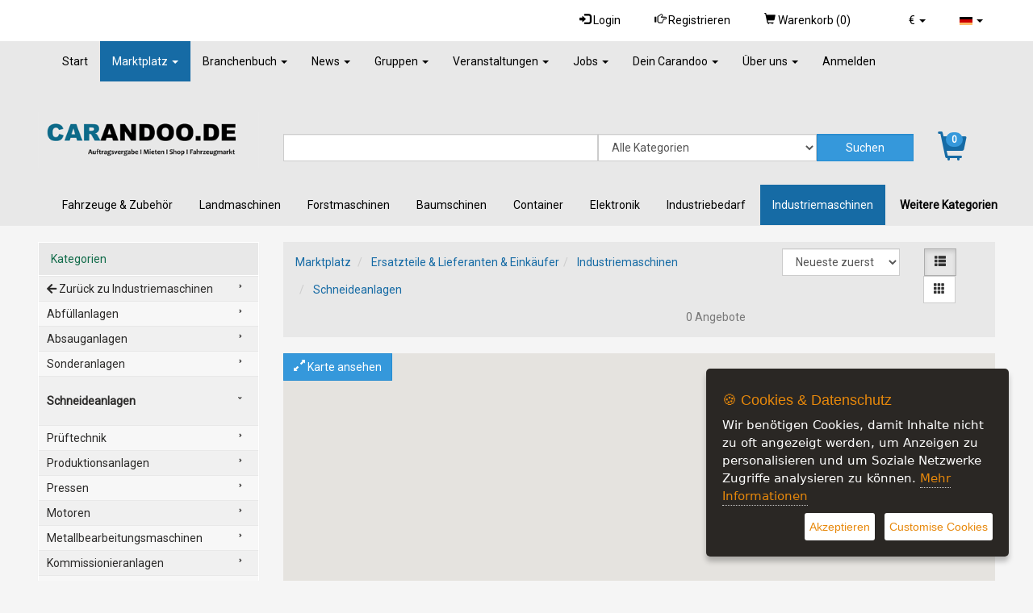

--- FILE ---
content_type: text/html; charset=UTF-8
request_url: https://www.carandoo.de/de/produkte/Schneideanlagen_65795
body_size: 20521
content:

<!DOCTYPE html>
<html lang="de">
<head>
    <title>Unternehmen aus dem Bereich Schneideanlagen - KFZ Inserate, Auftragsvergabe, Fahrzeugmarkt, Vermieten, Dienstleistungsservice - carandoo</title>
    <meta http-equiv="content-type" content="text/html; charset=UTF-8"/>
     <meta name="description" content="schneideanlagen Industriemaschinen">
<meta name="keywords" content="Brennschneidmaschinen, Faserlaser, Gewindeschneidmaschinen, Kartonschneidemaschinen, Kunststoffschneidmaschinen, Laserschneidanlagen, Lasertechnik, Metallschneidmaschinen, Plasmaschneidanlagen, Plasmaschneidmaschinen, Rohrschneidmaschinen, Rollenschneidmaschinen, Schneidmaschinen, Tafelscheren, Wasserstrahlschneidanlagen">
 
<meta name="robots" content="index,follow" />
    <meta name="revisit-after" content="1 weeks">
<meta name="audience" content="Alle">
    
<meta name="viewport" content="width=device-width, initial-scale=1.0">


    
        <link rel="stylesheet" type="text/css" href="/de/sys/Api/Plugins/CookieSettings/lib/css/ihavecookies.css">
        <!-- Header -->
    
    

    <link rel="stylesheet" type="text/css" href="/de/cache/design/resources/de/lib/jqueryui/css/theme/jqueryui.css" />
<link rel="stylesheet" type="text/css" href="/de/cache/design/resources/de/css/design.css?ver=1076" />
<link rel="stylesheet" type="text/css" href="/de/cache/design/resources/de/css/user.css?ver=1076" />
<link href="/de/cache/design/resources/de/lib/bootstrap-select/css/bootstrap-select.min.css" rel="stylesheet" type="text/css">

<!--[if lt IE 9]>
<script src="http://html5shim.googlecode.com/svn/trunk/html5.js"></script>
<![endif]-->
<script src="/de/cache/design/resources/de/lib/jquery/jquery.js"></script>
<script src="/de/sys/misc.js?ver=1076" type="text/javascript"></script>
<script type="text/javascript" src="/de/cache/design/resources/de/js/marktplatz.js?ver=1076"></script>
<script src="/de/cache/design/resources/de/lib/jqueryui/js/jqueryui.min.js"></script>
<script src="/de/cache/design/resources/de/lib/bootstrap3/js/bootstrap.min.js"></script>
<script src="/de/cache/design/resources/de/lib/bootstrap-select/js/bootstrap-select.min.js"></script>
<script src="/de/cache/design/resources/de/lib/bootstrap-select/js/i18n/defaults-de_DE.js"></script>


    
</head>
<body>
    
<nav class="navbar navbar-default navbar-fixed-top" role="navigation" id="headerMenline">
    <div class="container">
        <div class="navbar-collapse" id="navbarCollapseMenline">
        
        
            
                
                <ul class="nav navbar-nav navbar-right">
                    
<li class="dropdown" data-action="dropdown-currency">
  <a href="#" class="dropdown-toggle" data-toggle="dropdown" role="button" aria-haspopup="true" aria-expanded="false">
      <span class="dropdown-currency-symbol">&euro;</span>
      <span class="caret"></span>
  </a>
  <ul class="dropdown-menu dropdown-menu-sm">
      <li class="active" data-value="EUR" data-symbol="&euro;">
  <a href="#">&euro; - EUR</a>
</li>
<li data-value="USD" data-symbol="$">
  <a href="#">$ - USD</a>
</li>

  </ul>
</li>

                    <li class="dropdown">
                      <a href="#" class="dropdown-toggle" data-toggle="dropdown" role="button" aria-haspopup="true" aria-expanded="false">
                          <img src="/de/gfx/lang.de.gif" alt="aktuelle Sprache" />
                          <span class="caret"></span>
                      </a>
                      <ul class="dropdown-menu dropdown-menu-sm">
                          <li class="active">
  <a href="/de/produkte/Schneideanlagen_65795">
    <img src="/de/gfx/lang.de.gif" alt="Umschalten auf andere Sprache" />
    Deutsch
  </a>
</li>
<li>
  <a href="/en/products/Schneideanlagen_65795">
    <img src="/de/gfx/lang.en.gif" alt="Umschalten auf andere Sprache" />
    Englisch
  </a>
</li>

                      </ul>
                    </li>
                </ul>
                
            
            <ul class="nav navbar-nav navbar-right">
                <li>
                    <a class="dropdown-toggle" href="#login" data-toggle="dropdown" aria-expanded="false">
                        <span class="glyphicon glyphicon-log-in"></span>
                        Login
                    </a>
                    <div id="loginDropdownDialog" class="dropdown-menu" role="menu">
                        <form method="post" action="/de/login.php" class="form">
                            <input type="hidden" name="_CSRF_TOKEN" value="d9ab1dedac72dd708adce9cdd5449264b604c411d984a3ef823ce1c24abeebcc" />
                            <input name="forward" value="login" type="hidden" />
                            <div class="form-group">
                                <label for="loginUserInput">Benutzername / E-mail</label>
                                <input class="form-control design-input-svg-user" type="text" name="user" id="loginUserInput" />
                            </div>

                            <div class="form-group">
                                <label for="loginUserPass">Passwort</label>
                                <input class="form-control design-input-svg-locked" type="password" name="pass" id="loginUserPass" />
                            </div>

                            <div class="checkbox">
                                <label>
                                    <input type="checkbox" name="stay" value="1"> eingeloggt bleiben ?
                                </label>
                            </div>
                            <button class="btn btn-default" type="submit">
                                Login
                            </button>
                            <a href="/de/register/" class="btn btn-default">
                                Sind Sie neu?
                            </a>



                        </form>
                        <ul class="list-unstyled">
                            <li>
                                <a class="newpw" href="/de/login/lostpassword">Passwort vergessen?</a>
                            </li>
                        </ul>
                        


                    </div>
                </li>
                <li>
                    <a title="Registrieren" href="/de/register/">
                        <span class="glyphicon glyphicon-hand-right"></span>
                        Registrieren
                    </a>
                </li>
                
                <li class="headerWidgetContainer" id="ShoppingCartWidget">
                    <a href="/de/marktplatz/cart.htm">
                        <span class="glyphicon glyphicon-shopping-cart"></span>
                        <span class="hidden-xs hidden-sm">
                            Warenkorb (<span id="ShoppingCartWidgetCountItems">0</span>)
                        </span>
                        
                    </a>
                </li>
                
            </ul>
        
        
        </div>
    </div>
</nav>


    <div class="design-header design-container-highlight">
    <div class="design-scroll-top">
        <a class="btn btn-default">
            <i class="glyphicon glyphicon-chevron-up"></i>
        </a>
    </div>
    
    <nav class="navbar navbar-default" role="navigation" id="headerMenuMain">
        <div class="container">
            <div class="navbar-header">
              <button type="button" class="navbar-toggle collapsed" data-toggle="collapse" data-target="#navbarCollapseMain" aria-expanded="false">
                <span class="sr-only">Toggle navigation</span>
                <span class="icon-bar"></span>
                <span class="icon-bar"></span>
                <span class="icon-bar"></span>
              </button>
            </div>
            <div class="collapse navbar-collapse" id="navbarCollapseMain">
                <ul class="nav navbar-nav">
                    
<li class=" ">
	<a href="/de/" title="KFZ Branchenbuch  | Anzeigenplattform,  online Firmeneintrag">
		Start 
	</a>
	
</li>


<li class="active dropdown ">
	<a href="/de/produkte/" title="KFZ Inserate, Auftragsvergabe, Fahrzeugmarkt, Vermieten, Dienstleistungsservice">
		Marktplatz <b class="caret"></b>
	</a>
	
	<ul class="dropdown-menu">
		<li class="visible-xs">
			<a class="dropdown-parent-nav" href="/de/produkte/" title="KFZ Inserate, Auftragsvergabe, Fahrzeugmarkt, Vermieten, Dienstleistungsservice">
				<b>Marktplatz</b>
				
				<br>
				<small class="nav-title">KFZ Inserate, Auftragsvergabe, Fahrzeugmarkt, Vermieten, Dienstleistungsservice</small>
				
			</a>
		</li>
		
	
<li class=" dropdown-submenu">
	<a href="/de/produkte/Dienstleistungen_66219" title="Dienstleistungen rund um die Fahrzeugbranche (6)">
		Dienstleistungen (6)
	</a>
	
	<ul class="dropdown-menu">
		<li class="visible-xs">
			<a class="dropdown-parent-nav" href="/de/produkte/Dienstleistungen_66219" title="Dienstleistungen rund um die Fahrzeugbranche (6)">
				<b>Dienstleistungen (6)</b>
				
				<br>
				<small class="nav-title">Dienstleistungen rund um die Fahrzeugbranche (6)</small>
				
			</a>
		</li>
		
<li class=" ">
	<a href="/de/produkte/Transportdienstleister_66147" title="Finden Sie Dienstleister und Ihre Serviceangebote  aus den Bereichen Transport &amp; Spedition &amp; Fahrdienstwesen (1)">
		Transportdienstleister (1)
	</a>
	
</li>


<li class=" ">
	<a href="/de/produkte/Catering-Unternehmen_66227" title="Wir listen Ihnen die besten Cateringunternehmen auf.  (1)">
		Catering Unternehmen (1)
	</a>
	
</li>


<li class=" ">
	<a href="/de/produkte/Eventservice-und-Personal_66237" title="Finden Sie Anbieter f&uuml;r Ihr Event, ob es der DJ , die Band, der Fotograf oder die H&uuml;pfburg ist.  (1)">
		Eventservice und Personal (1)
	</a>
	
</li>


<li class=" ">
	<a href="/de/produkte/Events--Locations_65596" title="Finden Sie die perfekte Eventlocation f&uuml;r Ihren Anlass! (2)">
		Events &amp; Locations (2)
	</a>
	
</li>


<li class=" ">
	<a href="/de/produkte/Veranstaltungsservice_65598" title="Die Spezialisten f&uuml;r Eventdekomontage, technische Installationen und Veranstaltungsservice (1)">
		Veranstaltungsservice (1)
	</a>
	
</li>


	</ul>
	
</li>


<li class=" dropdown-submenu">
	<a href="/de/produkte/Vermietung--Verleih_65151" title="Vermietungsangebote, PKW, Motorrad, Anh&auml;nger, Baumaschinen, Landmaschinen uvm. (1)">
		Vermietung | Verleih  (1)
	</a>
	
	<ul class="dropdown-menu">
		<li class="visible-xs">
			<a class="dropdown-parent-nav" href="/de/produkte/Vermietung--Verleih_65151" title="Vermietungsangebote, PKW, Motorrad, Anh&auml;nger, Baumaschinen, Landmaschinen uvm. (1)">
				<b>Vermietung | Verleih  (1)</b>
				
				<br>
				<small class="nav-title">Vermietungsangebote, PKW, Motorrad, Anh&auml;nger, Baumaschinen, Landmaschinen uvm. (1)</small>
				
			</a>
		</li>
		
<li class=" ">
	<a href="/de/produkte/Transporter_65560" title="Transporter Vermietungsangebote (1)">
		Transporter  (1)
	</a>
	
</li>


	</ul>
	
</li>




	</ul>
	
</li>


<li class=" dropdown ">
	<a href="/de/firmen/" title="Unternehmen aus der Autobranche, Hersteller, Dienstleister, Lieferanten">
		Branchenbuch <b class="caret"></b>
	</a>
	
	<ul class="dropdown-menu">
		<li class="visible-xs">
			<a class="dropdown-parent-nav" href="/de/firmen/" title="Unternehmen aus der Autobranche, Hersteller, Dienstleister, Lieferanten">
				<b>Branchenbuch</b>
				
				<br>
				<small class="nav-title">Unternehmen aus der Autobranche, Hersteller, Dienstleister, Lieferanten</small>
				
			</a>
		</li>
		
	
<li class=" dropdown-submenu">
	<a href="/de/firmen/KFZ-Service/65160" title="Unternehmen aus dem Bereich KFZ Service (1)">
		KFZ Service (1)
	</a>
	
	<ul class="dropdown-menu">
		<li class="visible-xs">
			<a class="dropdown-parent-nav" href="/de/firmen/KFZ-Service/65160" title="Unternehmen aus dem Bereich KFZ Service (1)">
				<b>KFZ Service (1)</b>
				
				<br>
				<small class="nav-title">Unternehmen aus dem Bereich KFZ Service (1)</small>
				
			</a>
		</li>
		
<li class=" ">
	<a href="/de/firmen/Mietwagenverkehr/65328" title="Unternehmen aus dem Bereich Mietwagenverkehr (1)">
		Mietwagenverkehr (1)
	</a>
	
</li>


	</ul>
	
</li>


<li class=" ">
	<a href="/de/firmen/Transport--Umzug/677" title="Unternehmen aus dem Bereich Transport &amp; Umzug (2)">
		Transport &amp; Umzug (2)
	</a>
	
</li>


<li class=" ">
	<a href="/de/firmen/Speditionen--Logistik/65713" title="Speditionen &amp; Logistik (2)">
		Speditionen &amp; Logistik (2)
	</a>
	
</li>


<li class=" ">
	<a href="/de/firmen/Fahrschulen/65330" title="Unternehmen aus dem Bereich Fahrschulen (2)">
		Fahrschulen (2)
	</a>
	
</li>


<li class=" ">
	<a href="/de/firmen/Vermietung--Verleih/65167" title="Unternehmen aus dem Bereich Vermietung &amp; Verleih (2)">
		Vermietung &amp; Verleih (2)
	</a>
	
</li>


<li class=" dropdown-submenu">
	<a href="/de/firmen/Locations--Events--Catering/65200" title="Unternehmen aus dem Bereich Locations &amp; Events &amp; Catering (21)">
		Locations &amp; Events &amp; Catering (21)
	</a>
	
	<ul class="dropdown-menu">
		<li class="visible-xs">
			<a class="dropdown-parent-nav" href="/de/firmen/Locations--Events--Catering/65200" title="Unternehmen aus dem Bereich Locations &amp; Events &amp; Catering (21)">
				<b>Locations &amp; Events &amp; Catering (21)</b>
				
				<br>
				<small class="nav-title">Unternehmen aus dem Bereich Locations &amp; Events &amp; Catering (21)</small>
				
			</a>
		</li>
		
<li class=" ">
	<a href="/de/firmen/Buehne-Zelt-Messestand/65211" title="Unternehmen aus dem Bereich B&uuml;hne, Zelt, Messestand (4)">
		B&uuml;hne, Zelt, Messestand (4)
	</a>
	
</li>


<li class=" ">
	<a href="/de/firmen/Catering/65155" title="Unternehmen aus dem Bereich Catering (1)">
		Catering (1)
	</a>
	
</li>


<li class=" ">
	<a href="/de/firmen/Event-Locations/65201" title="Unternehmen aus dem Bereich Event Locations (1)">
		Event Locations (1)
	</a>
	
</li>


<li class=" ">
	<a href="/de/firmen/Party-Konzepte/65210" title="Unternehmen aus dem Bereich Party Konzepte (3)">
		Party-Konzepte (3)
	</a>
	
</li>


<li class=" ">
	<a href="/de/firmen/Partyausstatter/66228" title="Partyausstatter (4)">
		Partyausstatter (4)
	</a>
	
</li>


<li class=" ">
	<a href="/de/firmen/GeschirrGlaeser-Besteck/65214" title="Unternehmen aus dem Bereich Geschirr,Gl&auml;ser, Besteck (4)">
		Geschirr,Gl&auml;ser, Besteck (4)
	</a>
	
</li>


<li class=" ">
	<a href="/de/firmen/Dekoration/65204" title="Unternehmen aus dem Bereich Dekoration (4)">
		Dekoration (4)
	</a>
	
</li>


	</ul>
	
</li>




	</ul>
	
</li>


<li class=" dropdown ">
	<a href="/de/blog/" title="News  Glossar aus der Autobranche, Redakteure, H&auml;ndler, Gewerbetreibende">
		News <b class="caret"></b>
	</a>
	
	<ul class="dropdown-menu">
		<li class="visible-xs">
			<a class="dropdown-parent-nav" href="/de/blog/" title="News  Glossar aus der Autobranche, Redakteure, H&auml;ndler, Gewerbetreibende">
				<b>News</b>
				
				<br>
				<small class="nav-title">News  Glossar aus der Autobranche, Redakteure, H&auml;ndler, Gewerbetreibende</small>
				
			</a>
		</li>
		
<li class=" ">
	<a href="/de/news/Autonews.htm" title="News aus der Autowelt">
		Autonews
	</a>
	
</li>


<li class=" ">
	<a href="/de/blog/fuer-haendler.htm" title="Unternehmensnews">
		Lieferanten
	</a>
	
</li>


<li class=" ">
	<a href="/de/news/fuer-gewerbetreibende.htm" title="News aus dem Bereich Gewerbetreibende">
		F&uuml;r Gewerbetreibende
	</a>
	
</li>


<li class=" ">
	<a href="/de/news/news-privat.htm" title="F&uuml;r private Mitglieder">
		F&uuml;r private Mitglieder
	</a>
	
</li>


<li class=" ">
	<a href="/de/blog/archiv.htm" title="Archiv">
		Archiv
	</a>
	
</li>


	</ul>
	
</li>


<li class=" dropdown ">
	<a href="/de/gruppen/" title="Gruppen">
		Gruppen <b class="caret"></b>
	</a>
	
	<ul class="dropdown-menu">
		<li class="visible-xs">
			<a class="dropdown-parent-nav" href="/de/gruppen/" title="Gruppen">
				<b>Gruppen</b>
				
			</a>
		</li>
		
	


	</ul>
	
</li>


<li class=" dropdown ">
	<a href="/de/veranstaltungen/" title="Veranstaltungen">
		Veranstaltungen <b class="caret"></b>
	</a>
	
	<ul class="dropdown-menu">
		<li class="visible-xs">
			<a class="dropdown-parent-nav" href="/de/veranstaltungen/" title="Veranstaltungen">
				<b>Veranstaltungen</b>
				
			</a>
		</li>
		
	


	</ul>
	
</li>


<li class=" dropdown ">
	<a href="/de/stellenangebote/" title="Unser Stellenmarkt">
		Jobs <b class="caret"></b>
	</a>
	
	<ul class="dropdown-menu">
		<li class="visible-xs">
			<a class="dropdown-parent-nav" href="/de/stellenangebote/" title="Unser Stellenmarkt">
				<b>Jobs</b>
				
				<br>
				<small class="nav-title">Unser Stellenmarkt</small>
				
			</a>
		</li>
		
	
<li class=" ">
	<a href="/de/stellenangebote/Assistenz--Sekretariat--Sachbearbeitung_66249" title="Jobs aus dem Bereich Assistenz / Sekretariat / Sachbearbeitung">
		Assistenz / Sekretariat / Sachbearbeitung
	</a>
	
</li>


<li class=" ">
	<a href="/de/stellenangebote/Coaching-Weiterbildung---Forschung_66250" title="Jobs aus dem Bereich Coaching/ Weiterbildung /  Forschung">
		Coaching/ Weiterbildung /  Forschung
	</a>
	
</li>


<li class=" ">
	<a href="/de/stellenangebote/Beratung--Consulting--Recht_66251" title="Jobs aus dem Bereich Beratung / Consulting / Recht">
		Beratung / Consulting / Recht
	</a>
	
</li>


<li class=" ">
	<a href="/de/stellenangebote/Einkauf--Logistik--Transport_66252" title="Jobs aus dem Bereich Einkauf / Logistik / Transport">
		Einkauf / Logistik / Transport
	</a>
	
</li>


<li class=" ">
	<a href="/de/stellenangebote/KFZ-Gewerbe_66266" title="Jobs aus dem Bereich KFZ  Gewerble">
		KFZ Gewerbe
	</a>
	
</li>


<li class=" ">
	<a href="/de/stellenangebote/Elektronik-Elektrotechnik_66267" title="Jobs aus dem Bereich Elektronik/ Elektrotechnik">
		Elektronik/ Elektrotechnik
	</a>
	
</li>


<li class=" ">
	<a href="/de/stellenangebote/Facilitymanagement--Sicherheit--Reinigung_66253" title="Jobs aus dem Bereich Facilitymanagement / Sicherheit / Reinigung">
		Facilitymanagement / Sicherheit / Reinigung
	</a>
	
</li>


<li class=" ">
	<a href="/de/stellenangebote/Finanzen--Rechnungswesen--Controlling_66254" title="Jobs aus dem Bereich Finanzen / Rechnungswesen / Controlling">
		Finanzen / Rechnungswesen / Controlling
	</a>
	
</li>


<li class=" ">
	<a href="/de/stellenangebote/Gastgewerbe--Tourismus---Freizeit_66255" title="Jobs aus dem Bereich Gastgewerbe / Tourismus  / Freizeit">
		Gastgewerbe / Tourismus  / Freizeit
	</a>
	
</li>


<li class=" ">
	<a href="/de/stellenangebote/Handwerk_66256" title="Jobs aus dem Bereich Handwerk ">
		Handwerk
	</a>
	
</li>


<li class=" ">
	<a href="/de/stellenangebote/IT--EDV_66257" title="Jobs aus dem Bereich IT / EDV">
		IT / EDV
	</a>
	
</li>


<li class=" ">
	<a href="/de/stellenangebote/Management--Geschaeftsfuehrung_66258" title="Jobs aus dem Bereich Management / Gesch&auml;ftsf&uuml;hrung">
		Management / Gesch&auml;ftsf&uuml;hrung
	</a>
	
</li>


<li class=" ">
	<a href="/de/stellenangebote/Marketing--Medien--PR--Grafik_66259" title="Jobs aus dem Bereich Marketing / Medien / PR / Grafik ">
		Marketing / Medien / PR / Grafik 
	</a>
	
</li>


<li class=" ">
	<a href="/de/stellenangebote/Solar-Photovoltaik-Technologie_65697" title="Jobs aus dem BereichSolar/ Photovoltaik Technologie">
		Solar/ Photovoltaik Technologie
	</a>
	
</li>


<li class=" ">
	<a href="/de/stellenangebote/Oeffentlicher-Dienst_66260" title="Jobs aus dem Bereich &Ouml;ffentlicher Dienst">
		&Ouml;ffentlicher Dienst
	</a>
	
</li>


<li class=" ">
	<a href="/de/stellenangebote/Personalwesen--HR_66261" title="Jobs aus dem Bereich Personalwesen / HR">
		Personalwesen / HR
	</a>
	
</li>


<li class=" ">
	<a href="/de/stellenangebote/Produktion--Fertigung_66262" title="Jobs aus dem Bereich Produktion / Fertigung">
		Produktion / Fertigung
	</a>
	
</li>


<li class=" ">
	<a href="/de/stellenangebote/Technische-Berufe--Engineering--Architektur_66263" title="Jobs aus dem Bereich Technische Berufe / Engineering / Architektur">
		Technische Berufe / Engineering / Architektur
	</a>
	
</li>


<li class=" ">
	<a href="/de/stellenangebote/Vertrieb--Handel_66264" title="Jobs aus dem Bereich Vertrieb / Handel">
		Vertrieb / Handel
	</a>
	
</li>




	</ul>
	
</li>


<li class=" dropdown ">
	<a href="/de/onlineservice/" title="Carandoo Unternehmensl&ouml;sungen">
		Dein Carandoo <b class="caret"></b>
	</a>
	
	<ul class="dropdown-menu">
		<li class="visible-xs">
			<a class="dropdown-parent-nav" href="/de/onlineservice/" title="Carandoo Unternehmensl&ouml;sungen">
				<b>Dein Carandoo</b>
				
				<br>
				<small class="nav-title">Carandoo Unternehmensl&ouml;sungen</small>
				
			</a>
		</li>
		
<li class=" ">
	<a href="/de/onlineservice/carandoo-privatuser.htm" title="Entdecke wie du Carandoo f&uuml;r dich nutzen kannst!">
		F&uuml;r Privatnutzer
	</a>
	
</li>


<li class=" ">
	<a href="/de/onlineservice/fuer-unternehmen.htm" title="Unternehmensl&ouml;sungen">
		F&uuml;r Dienstleister
	</a>
	
</li>


<li class=" ">
	<a href="/de/onlineservice/unternehensaccount.htm" title="Schau welche Accountfunktionen dir Carandoo bietet!">
		Unternehmensaccount
	</a>
	
</li>


<li class=" ">
	<a href="/de/onlineservice/carandoo_fuer_lieferanten.htm" title="Branchenbuch KFZ Lieferanten. Die einfache Lieferantensuche f&uuml;r Unternehmen">
		F&uuml;r Lieferanten
	</a>
	
</li>


<li class=" ">
	<a href="/de/onlineservice/frachtenboerse_lagerlogistik.htm" title="Carandoo Unternehmensdienstleistungen, Frachtenb&ouml;rse &amp;Lagerlogistik">
		F&uuml;r Transport &amp; Lagerlogistik
	</a>
	
</li>


<li class=" ">
	<a href="/de/onlineservice/stellenmarkt_arbeitgeber.htm" title="F&uuml;r Arbeitgeber, Carandoo Jobpool ist cool, ver&ouml;ffentlichen Sie Ihre Stellenanzeige.">
		Stellenmarkt f&uuml;r Arbeitgeber
	</a>
	
</li>


<li class=" ">
	<a href="/de/onlineservice/benutzergruppen-info.htm" title="Welche Benutzergruppe ist f&uuml;r Ihr Unternehmen die passende?">
		Benutzergruppen&uuml;bersicht
	</a>
	
</li>


	</ul>
	
</li>


<li class=" dropdown ">
	<a href="/de/info/" title="Informationen &uuml;ber Carandoo">
		&Uuml;ber uns <b class="caret"></b>
	</a>
	
	<ul class="dropdown-menu">
		<li class="visible-xs">
			<a class="dropdown-parent-nav" href="/de/info/" title="Informationen &uuml;ber Carandoo">
				<b>&Uuml;ber uns</b>
				
				<br>
				<small class="nav-title">Informationen &uuml;ber Carandoo</small>
				
			</a>
		</li>
		
<li class=" ">
	<a href="/de/info/carandoo_unternehmen.htm" title="Carandoo der KFZ Onlinemarktplatz">
		Carandoo das Unternehmen
	</a>
	
</li>


<li class=" ">
	<a href="/de/info/internetkrimininalitaet.htm" title="Carandoo original Unternehmensites">
		Internetkriminatlit&auml;t
	</a>
	
</li>


<li class=" ">
	<a href="/de/info/impressum.htm" title="Impressum">
		Impressum
	</a>
	
</li>


<li class=" ">
	<a href="/de/info/kontakt.htm" title="So k&ouml;nnen Sie uns erreichen">
		Kontakt
	</a>
	
</li>


<li class=" ">
	<a href="/de/info/datenschutzerklaerung.htm" title="Unsere Datenschutzerkl&auml;rung f&uuml;r die Verwendung von Cookies">
		Datenschutzerkl&auml;rung 
	</a>
	
</li>


<li class=" ">
	<a href="/de/info/agb.htm" title="unsere AGB">
		Nutzungsbedingungen
	</a>
	
</li>


<li class=" ">
	<a href="/de/info/werbung.htm" title="Unsere Mediadaten">
		Werbung
	</a>
	
</li>


<li class=" ">
	<a href="/de/info/preise.htm" title="Informationen und Preisstaffelung">
		Preise
	</a>
	
</li>


	</ul>
	
</li>


<li class=" ">
	<a href="/de/register/" title="Carandoo Online KFZ Marktplatz">
		Anmelden 
	</a>
	
</li>


                </ul>
            </div>
        </div>
    </nav>
    
    <div class="container">
    
        <div class="design-header-search">
            <div class="design-header-search-logo">
                <a href="/de/" class="design-header-logo">
                    <img src="/de/cache/design/resources/de/images/logo.png" alt="carandoo" />
                </a>
            </div>
            <div class="design-header-search-form">
                <div class="headerSearchboxContainer ">
                    

<div class="design-subtpl design-header-searchform">
    <form method="post" action="/de/index.php" id="SEARCH_FORM">
        <input value="" id="SEARCH" name="PRODUKTNAME" type="hidden" />
        <input name="page" value="presearch_ajax" type="hidden" />
        <input type="hidden" name="frame" value="ajax" />
        <input type="hidden" name="skip_search_count" value="1" />

        <div class="design-header-search-form-inputs with-category">
            <div class="design-header-search-form-text">
                <input id="sfeld1" type="text" class="form-control" value="" value="" autocomplete="off"
                       onfocus="presearch_quick(this, false);" onblur="presearch_quick(this, { which: 27 });" onkeyup="presearch_quick(this, event); return false;" />
            </div>
            
            <div class="design-header-search-form-category">
                <select name="FK_KAT" class="form-control">
                    <option value="1">Alle Kategorien</option>
                    <option value="65150" >Auftragsvergabe</option>
<option value="66150" >Bewerber Talentpool</option>
<option value="66219" >Dienstleistungen</option>
<option value="65712" >Ersatzteile &amp; Lieferanten &amp; Eink&auml;ufer</option>
<option value="65152" >Fahrzeugmarkt</option>
<option value="66130" >Lagerlogistik &amp; Frachtenb&ouml;rse</option>
<option value="65151" >Vermietung | Verleih </option>
                </select>
            </div>
            
            <div class="design-header-search-form-submit">
                <input type="submit" class="btn btn-info form-control" value="Suchen" />
            </div>
        </div>

        <div id="div_offers" class="popover fade bottom in" style="display: none;">
            <div class="arrow"></div>
            <h3 class="popover-title">Suchvorschläge</h3>
            <div class="popover-content">
                <table style="position: absolute; display: none;" id="list_offers" class="list_offers" cellpadding="0"
                       cellspacing="0">
                </table>
            </div>
        </div>
    </form>

    
</div>
                </div>
            </div>
            
            <div class="design-header-search-cart" id="ShoppingCartWidget">
                <a href="/de/marktplatz/cart.htm">
                    <i class="glyphicon glyphicon-shopping-cart"></i>
                    <span id="ShoppingCartWidgetCountItems">0</span>
                </a>
            </div>
            
        </div>
    
    </div>
    
        
<div class="design-subtpl">
    <nav class="navbar navbar-default" role="navigation" id="headerMenuCategories">
        <div class="container">
            <div class="navbar-header">
                <button type="button" class="navbar-toggle" data-toggle="collapse" data-target="#navbarCollapseCategories">
                    <span class="sr-only">Toggle navigation</span>
                    <span class="icon-bar"></span>
                    <span class="icon-bar"></span>
                    <span class="icon-bar"></span>
                </button>
            </div>
            <div class="collapse navbar-collapse" id="navbarCollapseCategories">
                <ul class="nav navbar-nav">
                    

<li class="level0 childsHover" id="boxMenuSpecial-65868">
    <a href="/de/produkte/Fahrzeuge--Zubehoer_65868" title="Fahrzeuge &amp; Zubeh&ouml;r &bull; Gro&szlig;handel &bull; Hersteller">
        Fahrzeuge &amp; Zubeh&ouml;r
        
            
        
    </a>

    
    
    
        <div class="design-sub-menu">
            <div class="row">
                <div class="col-sm-12 col-md-9">
                    <h4 class="text-uppercase">
                        Übersicht unserer Kategorien
                    </h4>
                    <ul class="subcategories">
                        

<li class="level1" id="boxMenuSpecial-65869">
    <a href="/de/produkte/Autoteile_65869" title="Autozteile direkt vom Gro&szlig;handel oder Hersteller kaufen
">
        Autoteile
        
            
        
    </a>

    
        <p class="design-kat-desc">Autozteile direkt vom Gro&szlig;handel oder Hersteller kaufen
</p>
    
    
    
</li>




<li class="level1" id="boxMenuSpecial-65870">
    <a href="/de/produkte/Autozubehoer_65870" title="Autozubeh&ouml;r direkt vom Gro&szlig;handel oder Hersteller kaufen
">
        Autozubeh&ouml;r
        
            
        
    </a>

    
        <p class="design-kat-desc">Autozubeh&ouml;r direkt vom Gro&szlig;handel oder Hersteller kaufen
</p>
    
    
    
</li>




<li class="level1" id="boxMenuSpecial-65871">
    <a href="/de/produkte/Car-HiFi_65871" title="Car-HiFi direkt vom Gro&szlig;handel oder Hersteller kaufen">
        Car-HiFi
        
            
        
    </a>

    
        <p class="design-kat-desc">Car-HiFi direkt vom Gro&szlig;handel oder Hersteller kaufen</p>
    
    
    
</li>




<li class="level1" id="boxMenuSpecial-65872">
    <a href="/de/produkte/Freizeitfahrzeuge_65872" title="Freizeitfahrzeuge direkt vom Gro&szlig;handel oder Hersteller kaufen
">
        Freizeitfahrzeuge
        
            
        
    </a>

    
        <p class="design-kat-desc">Freizeitfahrzeuge direkt vom Gro&szlig;handel oder Hersteller kaufen
</p>
    
    
    
</li>




<li class="level1" id="boxMenuSpecial-65877">
    <a href="/de/produkte/Sonderfahrzeuge_65877" title="Sonderfahrzeuge direkt vom Gro&szlig;handel oder Hersteller kaufen
">
        Sonderfahrzeuge
        
            
        
    </a>

    
        <p class="design-kat-desc">Sonderfahrzeuge direkt vom Gro&szlig;handel oder Hersteller kaufen
</p>
    
    
    
</li>



                        
                        <li>
                            <a href="/de/produkte/Fahrzeuge--Zubehoer_65868" title="Weitere Unterkategorien">
                                Weitere Unterkategorien ...
                            </a>
                        </li>
                        
                    </ul>
                </div>
                <div class="col-sm-12 col-md-3">
                    <div class="row">
                        <div class="col-sm-6 col-md-12">
                            <h4 class="text-uppercase">
                                Weitere Kategorien
                            </h4>
                        </div>
                    </div>
                    <div class="row">
                        <div class="col-sm-6 col-md-12">
                            <div class="description">
                                Fahrzeuge &amp; Zubeh&ouml;r &bull; Gro&szlig;handel &bull; Hersteller
                            </div>
                            <div>
                                <a href="/de/produkte/Fahrzeuge--Zubehoer_65868" class="btn btn-inverted" title="Weitere Unterkategorien">
                                    Weitere Unterkategorien
                                </a>
                            </div>
                        </div>
                        <div class="col-sm-6 col-md-12">
                            <div>
                                Einen Überblick über unsere Kategorien erhalten Sie hier:
                            </div>
                            <div>
                                <a href="/de/produkte/" class="btn btn-danger" title="Alle Kategorien">
                                    Alle Kategorien
                                </a>
                            </div>
                        </div>
                    </div>
                </div>
            </div>
        </div>
    
</li>




<li class="level0" id="boxMenuSpecial-65799">
    <a href="/de/produkte/Landmaschinen_65799" title="Unternehmen aus dem Bereich Landmaschinen">
        Landmaschinen
        
            
        
    </a>

    
    
    
</li>




<li class="level0" id="boxMenuSpecial-65803">
    <a href="/de/produkte/Forstmaschinen_65803" title="Unternehmen aus dem Bereich Forstmaschinen">
        Forstmaschinen
        
            
        
    </a>

    
    
    
</li>




<li class="level0" id="boxMenuSpecial-65816">
    <a href="/de/produkte/Baumschinen_65816" title="Unternehmen aus dem Bereich Baumaschinen">
        Baumschinen
        
            
        
    </a>

    
    
    
</li>




<li class="level0" id="boxMenuSpecial-65800">
    <a href="/de/produkte/Container_65800" title="Unternehmen aus dem Bereich Container">
        Container
        
            
        
    </a>

    
    
    
</li>




<li class="level0 childsHover" id="boxMenuSpecial-65805">
    <a href="/de/produkte/Elektronik_65805" title="Unternehmen aus dem Bereich Elektronik">
        Elektronik
        
            
        
    </a>

    
    
    
        <div class="design-sub-menu">
            <div class="row">
                <div class="col-sm-12 col-md-9">
                    <h4 class="text-uppercase">
                        Übersicht unserer Kategorien
                    </h4>
                    <ul class="subcategories">
                        

<li class="level1" id="boxMenuSpecial-65813">
    <a href="/de/produkte/Elektronikkomponenten_65813" title="Unternehmen aus dem Bereich Elektronikkomponenten">
        Elektronikkomponenten
        
            
        
    </a>

    
        <p class="design-kat-desc">Unternehmen aus dem Bereich Elektronikkomponenten</p>
    
    
    
</li>




<li class="level1" id="boxMenuSpecial-65814">
    <a href="/de/produkte/Home-Automation_65814" title="Unternehmen aus dem Bereich Home-Automation">
        Home-Automation
        
            
        
    </a>

    
        <p class="design-kat-desc">Unternehmen aus dem Bereich Home-Automation</p>
    
    
    
</li>




<li class="level1" id="boxMenuSpecial-65815">
    <a href="/de/produkte/Informationssysteme_65815" title="Unternehmen in dem Bereich Informationssysteme">
        Informationssysteme
        
            
        
    </a>

    
        <p class="design-kat-desc">Unternehmen in dem Bereich Informationssysteme</p>
    
    
    
</li>




<li class="level1" id="boxMenuSpecial-65817">
    <a href="/de/produkte/Sicherheitstechnik_65817" title="Unternehmen aus dem Bereich Sicherheitstechnik">
        Sicherheitstechnik
        
            
        
    </a>

    
        <p class="design-kat-desc">Unternehmen aus dem Bereich Sicherheitstechnik</p>
    
    
    
</li>




<li class="level1" id="boxMenuSpecial-65818">
    <a href="/de/produkte/Stromerzeuger_65818" title="Unternehmen aus dem Bereich Stromerzeuger">
        Stromerzeuger
        
            
        
    </a>

    
        <p class="design-kat-desc">Unternehmen aus dem Bereich Stromerzeuger</p>
    
    
    
</li>



                        
                    </ul>
                </div>
                <div class="col-sm-12 col-md-3">
                    <div class="row">
                        <div class="col-sm-6 col-md-12">
                            <h4 class="text-uppercase">
                                Weitere Kategorien
                            </h4>
                        </div>
                    </div>
                    <div class="row">
                        <div class="col-sm-6 col-md-12">
                            <div class="description">
                                Unternehmen aus dem Bereich Elektronik
                            </div>
                            <div>
                                <a href="/de/produkte/Elektronik_65805" class="btn btn-inverted" title="Weitere Unterkategorien">
                                    Weitere Unterkategorien
                                </a>
                            </div>
                        </div>
                        <div class="col-sm-6 col-md-12">
                            <div>
                                Einen Überblick über unsere Kategorien erhalten Sie hier:
                            </div>
                            <div>
                                <a href="/de/produkte/" class="btn btn-danger" title="Alle Kategorien">
                                    Alle Kategorien
                                </a>
                            </div>
                        </div>
                    </div>
                </div>
            </div>
        </div>
    
</li>




<li class="level0 childsHover" id="boxMenuSpecial-65761">
    <a href="/de/produkte/Industriebedarf_65761" title="Unternehmen aus dem Bereich Industriebedarf">
        Industriebedarf
        
            
        
    </a>

    
    
    
        <div class="design-sub-menu">
            <div class="row">
                <div class="col-sm-12 col-md-9">
                    <h4 class="text-uppercase">
                        Übersicht unserer Kategorien
                    </h4>
                    <ul class="subcategories">
                        

<li class="level1" id="boxMenuSpecial-65762">
    <a href="/de/produkte/Antriebstechnik_65762" title="Unternehmen aus dem Bereich Antriebstechnik">
        Antriebstechnik
        
            
        
    </a>

    
        <p class="design-kat-desc">Unternehmen aus dem Bereich Antriebstechnik</p>
    
    
    
</li>




<li class="level1" id="boxMenuSpecial-65783">
    <a href="/de/produkte/Umweltschutz_65783" title="Unternehmen aus dem Bereich Umweltschutz
">
        Umweltschutz
        
            
        
    </a>

    
        <p class="design-kat-desc">Unternehmen aus dem Bereich Umweltschutz
</p>
    
    
    
</li>




<li class="level1" id="boxMenuSpecial-65782">
    <a href="/de/produkte/Schweisstechnik_65782" title="Unternehmen aus dem Bereich Schwei&szlig;technik">
        Schwei&szlig;technik
        
            
        
    </a>

    
        <p class="design-kat-desc">Unternehmen aus dem Bereich Schwei&szlig;technik</p>
    
    
    
</li>




<li class="level1" id="boxMenuSpecial-65781">
    <a href="/de/produkte/Schmierstoffe_65781" title="Unternehmen aus dem Bereich Schmierstoffe">
        Schmierstoffe
        
            
        
    </a>

    
        <p class="design-kat-desc">Unternehmen aus dem Bereich Schmierstoffe</p>
    
    
    
</li>




<li class="level1" id="boxMenuSpecial-65780">
    <a href="/de/produkte/Schalttechnik_65780" title="Unternehmen aus dem Bereich Schalttechnik">
        Schalttechnik
        
            
        
    </a>

    
        <p class="design-kat-desc">Unternehmen aus dem Bereich Schalttechnik</p>
    
    
    
</li>



                        
                        <li>
                            <a href="/de/produkte/Industriebedarf_65761" title="Weitere Unterkategorien">
                                Weitere Unterkategorien ...
                            </a>
                        </li>
                        
                    </ul>
                </div>
                <div class="col-sm-12 col-md-3">
                    <div class="row">
                        <div class="col-sm-6 col-md-12">
                            <h4 class="text-uppercase">
                                Weitere Kategorien
                            </h4>
                        </div>
                    </div>
                    <div class="row">
                        <div class="col-sm-6 col-md-12">
                            <div class="description">
                                Unternehmen aus dem Bereich Industriebedarf
                            </div>
                            <div>
                                <a href="/de/produkte/Industriebedarf_65761" class="btn btn-inverted" title="Weitere Unterkategorien">
                                    Weitere Unterkategorien
                                </a>
                            </div>
                        </div>
                        <div class="col-sm-6 col-md-12">
                            <div>
                                Einen Überblick über unsere Kategorien erhalten Sie hier:
                            </div>
                            <div>
                                <a href="/de/produkte/" class="btn btn-danger" title="Alle Kategorien">
                                    Alle Kategorien
                                </a>
                            </div>
                        </div>
                    </div>
                </div>
            </div>
        </div>
    
</li>




<li class="level0 active childsHover" id="boxMenuSpecial-65774">
    <a href="/de/produkte/Industriemaschinen_65774" title="Unternehmen aus dem Bereich Industriemaschinen">
        Industriemaschinen
        
            
        
    </a>

    
    
    
        <div class="design-sub-menu">
            <div class="row">
                <div class="col-sm-12 col-md-9">
                    <h4 class="text-uppercase">
                        Übersicht unserer Kategorien
                    </h4>
                    <ul class="subcategories">
                        

<li class="level1" id="boxMenuSpecial-65775">
    <a href="/de/produkte/Abfuellanlagen_65775" title="Unternehmen aus dem Bereich Abf&uuml;llanlagen">
        Abf&uuml;llanlagen
        
            
        
    </a>

    
        <p class="design-kat-desc">Unternehmen aus dem Bereich Abf&uuml;llanlagen</p>
    
    
    
</li>




<li class="level1" id="boxMenuSpecial-65784">
    <a href="/de/produkte/Absauganlagen_65784" title="Unternehmen aus dem Bereich Absauganlagen
">
        Absauganlagen
        
            
        
    </a>

    
        <p class="design-kat-desc">Unternehmen aus dem Bereich Absauganlagen
</p>
    
    
    
</li>




<li class="level1" id="boxMenuSpecial-65796">
    <a href="/de/produkte/Sonderanlagen_65796" title="Unternehmen aus dem Bereich">
        Sonderanlagen
        
            
        
    </a>

    
        <p class="design-kat-desc">Unternehmen aus dem Bereich</p>
    
    
    
</li>




<li class="level1 active" id="boxMenuSpecial-65795">
    <a href="/de/produkte/Schneideanlagen_65795" title="Unternehmen aus dem Bereich Schneideanlagen">
        Schneideanlagen
        
            
        
    </a>

    
        <p class="design-kat-desc">Unternehmen aus dem Bereich Schneideanlagen</p>
    
    
    
</li>




<li class="level1" id="boxMenuSpecial-65794">
    <a href="/de/produkte/Prueftechnik_65794" title="Unternehmen aus dem Bereich Pr&uuml;ftechnik">
        Pr&uuml;ftechnik
        
            
        
    </a>

    
        <p class="design-kat-desc">Unternehmen aus dem Bereich Pr&uuml;ftechnik</p>
    
    
    
</li>



                        
                        <li>
                            <a href="/de/produkte/Industriemaschinen_65774" title="Weitere Unterkategorien">
                                Weitere Unterkategorien ...
                            </a>
                        </li>
                        
                    </ul>
                </div>
                <div class="col-sm-12 col-md-3">
                    <div class="row">
                        <div class="col-sm-6 col-md-12">
                            <h4 class="text-uppercase">
                                Weitere Kategorien
                            </h4>
                        </div>
                    </div>
                    <div class="row">
                        <div class="col-sm-6 col-md-12">
                            <div class="description">
                                Unternehmen aus dem Bereich Industriemaschinen
                            </div>
                            <div>
                                <a href="/de/produkte/Industriemaschinen_65774" class="btn btn-inverted" title="Weitere Unterkategorien">
                                    Weitere Unterkategorien
                                </a>
                            </div>
                        </div>
                        <div class="col-sm-6 col-md-12">
                            <div>
                                Einen Überblick über unsere Kategorien erhalten Sie hier:
                            </div>
                            <div>
                                <a href="/de/produkte/" class="btn btn-danger" title="Alle Kategorien">
                                    Alle Kategorien
                                </a>
                            </div>
                        </div>
                    </div>
                </div>
            </div>
        </div>
    
</li>




<li class="level0 childsHover" id="boxMenuSpecial-65797">
    <a href="/de/produkte/Heizungsanlagen--Gebaeudeelemente_65797" title="Heizungsanlagen &amp; Geb&auml;udeelemente">
        Heizungsanlagen &amp; Geb&auml;udeelemente
        
            
        
    </a>

    
    
    
        <div class="design-sub-menu">
            <div class="row">
                <div class="col-sm-12 col-md-9">
                    <h4 class="text-uppercase">
                        Übersicht unserer Kategorien
                    </h4>
                    <ul class="subcategories">
                        

<li class="level1" id="boxMenuSpecial-65823">
    <a href="/de/produkte/Gebaeudeelemente_65823" title="Unternehmen aus dem Bereich Geb&auml;udeelemente">
        Geb&auml;udeelemente
        
            
        
    </a>

    
        <p class="design-kat-desc">Unternehmen aus dem Bereich Geb&auml;udeelemente</p>
    
    
    
</li>




<li class="level1" id="boxMenuSpecial-65824">
    <a href="/de/produkte/Heizungsanlagen_65824" title="Unternehmen aus dem Bereich Heizungsanlagen">
        Heizungsanlagen
        
            
        
    </a>

    
        <p class="design-kat-desc">Unternehmen aus dem Bereich Heizungsanlagen</p>
    
    
    
</li>




<li class="level1" id="boxMenuSpecial-65825">
    <a href="/de/produkte/Heizungsbedarf_65825" title="Unternehmen aus dem Bereich Heizungsbedarf">
        Heizungsbedarf
        
            
        
    </a>

    
        <p class="design-kat-desc">Unternehmen aus dem Bereich Heizungsbedarf</p>
    
    
    
</li>



                        
                    </ul>
                </div>
                <div class="col-sm-12 col-md-3">
                    <div class="row">
                        <div class="col-sm-6 col-md-12">
                            <h4 class="text-uppercase">
                                Weitere Kategorien
                            </h4>
                        </div>
                    </div>
                    <div class="row">
                        <div class="col-sm-6 col-md-12">
                            <div class="description">
                                
                            </div>
                            <div>
                                <a href="/de/produkte/Heizungsanlagen--Gebaeudeelemente_65797" class="btn btn-inverted" title="Weitere Unterkategorien">
                                    Weitere Unterkategorien
                                </a>
                            </div>
                        </div>
                        <div class="col-sm-6 col-md-12">
                            <div>
                                Einen Überblick über unsere Kategorien erhalten Sie hier:
                            </div>
                            <div>
                                <a href="/de/produkte/" class="btn btn-danger" title="Alle Kategorien">
                                    Alle Kategorien
                                </a>
                            </div>
                        </div>
                    </div>
                </div>
            </div>
        </div>
    
</li>




<li class="level0 childsHover" id="boxMenuSpecial-65810">
    <a href="/de/produkte/Mess---Analysegeraete_65810" title="Mess- &amp; Analyseger&auml;te">
        Mess- &amp; Analyseger&auml;te
        
            
        
    </a>

    
    
    
        <div class="design-sub-menu">
            <div class="row">
                <div class="col-sm-12 col-md-9">
                    <h4 class="text-uppercase">
                        Übersicht unserer Kategorien
                    </h4>
                    <ul class="subcategories">
                        

<li class="level1" id="boxMenuSpecial-65819">
    <a href="/de/produkte/Druckmessgeraete_65819" title="Unternehmen aus dem Bereich Druckmessger&auml;te">
        Druckmessger&auml;te
        
            
        
    </a>

    
        <p class="design-kat-desc">Unternehmen aus dem Bereich Druckmessger&auml;te</p>
    
    
    
</li>




<li class="level1" id="boxMenuSpecial-65820">
    <a href="/de/produkte/Messgeraete_65820" title="Unternehmen aus dem Bereich Messger&auml;te">
        Messger&auml;te
        
            
        
    </a>

    
        <p class="design-kat-desc">Unternehmen aus dem Bereich Messger&auml;te</p>
    
    
    
</li>




<li class="level1" id="boxMenuSpecial-65821">
    <a href="/de/produkte/Durchflussmessgeraete_65821" title="Unternehmen aus dem Bereich">
        Durchflussmessger&auml;te
        
            
        
    </a>

    
        <p class="design-kat-desc">Unternehmen aus dem Bereich</p>
    
    
    
</li>




<li class="level1" id="boxMenuSpecial-65822">
    <a href="/de/produkte/Temperaturmessgeraete_65822" title="Unternehmen aus dem Bereich Temperaturmessger&auml;te">
        Temperaturmessger&auml;te
        
            
        
    </a>

    
        <p class="design-kat-desc">Unternehmen aus dem Bereich Temperaturmessger&auml;te</p>
    
    
    
</li>



                        
                    </ul>
                </div>
                <div class="col-sm-12 col-md-3">
                    <div class="row">
                        <div class="col-sm-6 col-md-12">
                            <h4 class="text-uppercase">
                                Weitere Kategorien
                            </h4>
                        </div>
                    </div>
                    <div class="row">
                        <div class="col-sm-6 col-md-12">
                            <div class="description">
                                
                            </div>
                            <div>
                                <a href="/de/produkte/Mess---Analysegeraete_65810" class="btn btn-inverted" title="Weitere Unterkategorien">
                                    Weitere Unterkategorien
                                </a>
                            </div>
                        </div>
                        <div class="col-sm-6 col-md-12">
                            <div>
                                Einen Überblick über unsere Kategorien erhalten Sie hier:
                            </div>
                            <div>
                                <a href="/de/produkte/" class="btn btn-danger" title="Alle Kategorien">
                                    Alle Kategorien
                                </a>
                            </div>
                        </div>
                    </div>
                </div>
            </div>
        </div>
    
</li>




<li class="level0" id="boxMenuSpecial-65801">
    <a href="/de/produkte/Betriebseinrichtung_65801" title="Unternehmen aus dem Bereich Betriebseinrichtung">
        Betriebseinrichtung
        
            
        
    </a>

    
    
    
</li>




<li class="level0" id="boxMenuSpecial-65809">
    <a href="/de/produkte/Buerobedarf_65809" title="B&uuml;robedarf">
        B&uuml;robedarf
        
            
        
    </a>

    
    
    
</li>




<li class="level0" id="boxMenuSpecial-65807">
    <a href="/de/produkte/Telekommunikation_65807" title="Telekommunikation">
        Telekommunikation
        
            
        
    </a>

    
    
    
</li>




<li class="level0" id="boxMenuSpecial-65806">
    <a href="/de/produkte/Tablets-PC--Peripherie_65806" title="Tablets, PC &amp; Peripherie">
        Tablets, PC &amp; Peripherie
        
            
        
    </a>

    
    
    
</li>





<li class="level0" id="boxMenuSpecial-65804">
    <a href="/de/produkte/Werkzeuge_65804" title="Werkzeuge">
        Werkzeuge
        
            
        
    </a>

    
    
    
</li>




<li class="level0" id="boxMenuSpecial-65802">
    <a href="/de/produkte/Verkehr--Hinweisschilder_65802" title="Verkehr &amp; Hinweisschilder">
        Verkehr &amp; Hinweisschilder
        
            
        
    </a>

    
    
    
</li>




<li class="level0" id="boxMenuSpecial-65808">
    <a href="/de/produkte/Verpackungen--Versand_65808" title="Verpackungen &amp; Versand">
        Verpackungen &amp; Versand
        
            
        
    </a>

    
    
    
</li>



                    <li class="childsHover" id="more-categories">
                        <a href="/de/produkte/" title="">Weitere Kategorien</a>
                        <div class="design-sub-menu">
                            <ul class="subcategories"></ul>
                        </div>
                    </li>
                </ul>
            </div>
        </div>
    </nav>
    
</div>





    
</div>



    
        
        <!-- Before content -->
    
    

    <div id="content" class="container content-marktplatz">
        
    
    <!-- Standard Ansicht -->
            <script type="text/javascript">
    function market_order(elm)
    {
        window.location.href = elm.value;
    }
</script>
<div class="design-page-with-menu row">
    <div class="design-page-content">
        

            
<div>
    <div class="design-list-area design-list-area-ads-top" data-hide-when-empty="true">
    <div class="heading">
      <span class="heading-text">
        Für Sie ausgewählte Produkt
      </span>
        <a href="/de/alle-anzeigen/" title="alle Anzeigen im Markt" class="btn btn-info">
            Alle anzeigen
        </a>
    </div>
    <div class="content">
        
    
        
        <div class="specialHideParent"></div>
        
    

    </div>
</div>
</div>


        
        <div id="marketplace_article_ariadne" class="text-box design-location">

            <!-- Ariadne/Location and sorting/view -->
            <div class="row">
                <div class="col-md-8 col-lg-9 clearfix">
                    <div data-search-ariadne="65795" class="pull-left">
                        <div class="design-ariande design-ariande-marketplace">
    <ol class="breadcrumb">
        <li>
            <a href="/de/produkte/">
                Marktplatz
            </a>
        </li>
        <li>

    <a href="/de/produkte/Ersatzteile--Lieferanten--Einkaeufer_65712" title="Finden Sie leicht Produkte von Lieferanten, Zulieferer, Gro&szlig;,- Einzelh&auml;ndler">
        Ersatzteile &amp; Lieferanten &amp; Eink&auml;ufer
    </a>

</li><li>

    <a href="/de/produkte/Industriemaschinen_65774" title="Unternehmen aus dem Bereich Industriemaschinen">
        Industriemaschinen
    </a>

</li><li>

    <a href="/de/produkte/Schneideanlagen_65795" title="Unternehmen aus dem Bereich Schneideanlagen">
        Schneideanlagen
    </a>

</li>
    </ol>
</div>
                    </div>
                    <div class="pull-right">
                        <span data-search-count="" class="text-muted">>  Angebote</span>
                    </div>
                </div>
                <div class="col-md-4 col-lg-3">
                    <form method="get" action="/de/index.php">
                        <div class="col-xs-8 col-sm-9 col-md-8 col-lg-6 design-sort">
                                <select class="form-control" name="ordering">
                                    
                                    
                                    <option data-sort="RUNTIME,DESC" value="/de/produkte/Schneideanlagen_65795__RUNTIME_DESC_1_LIST" selected>Neueste zuerst</option>
                                    <option data-sort="PREIS,ASC" value="/de/produkte/Schneideanlagen_65795__PREIS_ASC_1_LIST" >Niedrigster Preis</option>
                                    <option data-sort="PREIS,DESC" value="/de/produkte/Schneideanlagen_65795__PREIS_DESC_1_LIST" >H&ouml;chster Preis</option>
                                    <option data-sort="PRODUKTNAME,ASC" value="/de/produkte/Schneideanlagen_65795__PRODUKTNAME_ASC_1_LIST" >Produktname</option>
                                    <option data-sort="COMMENTS,DESC" value="/de/produkte/Schneideanlagen_65795__COMMENTS_DESC_1_LIST" >Meiste Kommentare</option>
                                    <option data-sort="ZIP,ASC" value="/de/produkte/Schneideanlagen_65795__ZIP_ASC_1_LIST" >Postleitzahl aufsteigend</option>
                                    <option data-sort="ZIP,DESC" value="/de/produkte/Schneideanlagen_65795__ZIP_DESC_1_LIST" >Postleitzahl absteigend</option>
                                    <option data-sort="AD_LIKES,DESC" value="/de/produkte/Schneideanlagen_65795__AD_LIKES_DESC_1_LIST" >Gefallen absteigend</option>
                                </select>
                        </div>

                        <div class="col-xs-4 col-sm-3 col-md-4 col-lg-6 design-view">
                            <div class="btn-group">
                                <a data-search-view="LIST" class="btn btn-default active" href="/de/produkte/Schneideanlagen_65795____1_LIST">
                                    <span class="glyphicon glyphicon-th-list"></span>
                                </a>
                                <a data-search-view="BOX" class="btn btn-default " href="/de/produkte/Schneideanlagen_65795____1_BOX">
                                    <span class="glyphicon glyphicon-th"></span>
                                </a>
                            </div>
                        </div>
                    </form>
                </div>
            </div>

        </div>

        <!-- Search parameters -->
        

        

        
            
                
                    <div class="design-content-box-unstyled">
    <div class="design-geo-regions-map">
        <div class="design-geo-regions-list">
            <div data-content="map-ajax-list-pager"></div>
            <div class="design-row design-row-xs-1 design-row-lg-2" data-content="map-ajax-list">
                
            </div>
            <div data-content="map-ajax-list-pager"></div>
        </div>
        <div class="design-geo-regions-map-maximize">
            <a class="btn btn-info" data-action="map-ajax-maximize">
                <span class="label-minimize">
                    <i class="glyphicon glyphicon-resize-small"></i>
                    Zurück zur Listenansicht
                </span>
                <span class="label-maximize">
                    <i class="glyphicon glyphicon-resize-full"></i>
                    Karte ansehen
                </span>
            </a>
        </div>
        <div class="design-geo-regions-map-autorefresh">
            <div class="checkbox">
                <label>
                    <input type="checkbox" data-action="map-ajax-autorefresh" value="1" checked />
                    Beim Bewegen der Karte aktualisieren
                </label>
            </div>
        </div>
        <div id="map_ajax_69764c13a3baa" class="design-geo-regions-map-canvas"
             data-ident="marktplatz,65795,," data-api-key="AIzaSyCybY0ixddjk5w8llBHXnY0DykV6rI3_rA" data-provider="google"
             data-map-zoom-max="15" data-search-form=".design-search-market-form" style="height: 400px;">
        </div>
    </div>
</div>

                
                
            
            
                <div data-search-list="true">
                    <div class="text-center">
                        <img src="/de/gfx/ajax-loader.gif" alt="waiting">
                    </div>
                </div>
            
        

    <div data-search-pagination="true">
    
    </div>
        
            
        

    </div>
    <div class="design-page-menu">
        



    <div class="panel panel-primary design-subtpl design-marketplace-categories-side">
        <div class="panel-heading">Kategorien</div>
        
    <div class="design-kat-list design-subtpl">
        <ul id="KAT_LIST_69764c138acb7" class="menu-box menu-box-striped">
  
<li class="level" id="boxMenuSpecial-65774">
    
    <a href="/de/produkte/Industriemaschinen_65774" onclick="return filterCategory(65774);" title="Unternehmen aus dem Bereich Industriemaschinen">
        <i class="fa fa-arrow-left"></i>
        Zurück zu Industriemaschinen
    </a>
    
</li>



<li id="boxMenuSpecial-65775">
    <a href="/de/produkte/Abfuellanlagen_65775" onclick="return filterCategory(65775);" title="Unternehmen aus dem Bereich Abf&uuml;llanlagen">
        Abf&uuml;llanlagen
        
            
        
    </a>

    

    
</li>





<li id="boxMenuSpecial-65784">
    <a href="/de/produkte/Absauganlagen_65784" onclick="return filterCategory(65784);" title="Unternehmen aus dem Bereich Absauganlagen
">
        Absauganlagen
        
            
        
    </a>

    

    
</li>





<li id="boxMenuSpecial-65796">
    <a href="/de/produkte/Sonderanlagen_65796" onclick="return filterCategory(65796);" title="Unternehmen aus dem Bereich">
        Sonderanlagen
        
            
        
    </a>

    

    
</li>





<li class="active" id="boxMenuSpecial-65795">
    <a href="/de/produkte/Schneideanlagen_65795" onclick="return filterCategory(65795);" title="Unternehmen aus dem Bereich Schneideanlagen">
        Schneideanlagen
        
            
        
    </a>

    

    
</li>





<li id="boxMenuSpecial-65794">
    <a href="/de/produkte/Prueftechnik_65794" onclick="return filterCategory(65794);" title="Unternehmen aus dem Bereich Pr&uuml;ftechnik">
        Pr&uuml;ftechnik
        
            
        
    </a>

    

    
</li>





<li id="boxMenuSpecial-65793">
    <a href="/de/produkte/Produktionsanlagen_65793" onclick="return filterCategory(65793);" title="Unternehmen aus dem Bereich Produktionsanlagen
">
        Produktionsanlagen
        
            
        
    </a>

    

    
</li>





<li id="boxMenuSpecial-65792">
    <a href="/de/produkte/Pressen_65792" onclick="return filterCategory(65792);" title="Unternehmen aus dem Bereich Pressen">
        Pressen
        
            
        
    </a>

    

    
</li>





<li id="boxMenuSpecial-65791">
    <a href="/de/produkte/Motoren_65791" onclick="return filterCategory(65791);" title="Unternehmen aus dem Bereich Motoren">
        Motoren
        
            
        
    </a>

    

    
</li>





<li id="boxMenuSpecial-65790">
    <a href="/de/produkte/Metallbearbeitungsmaschinen_65790" onclick="return filterCategory(65790);" title="Unternehmen aus dem Bereich Metallbearbeitungsmaschinen">
        Metallbearbeitungsmaschinen
        
            
        
    </a>

    

    
</li>





<li id="boxMenuSpecial-65789">
    <a href="/de/produkte/Kommissionieranlagen_65789" onclick="return filterCategory(65789);" title="Unternehmen aus dem Bereich Kommissionieranlagen
">
        Kommissionieranlagen
        
            
        
    </a>

    

    
</li>





<li id="boxMenuSpecial-65788">
    <a href="/de/produkte/Industrieroboter_65788" onclick="return filterCategory(65788);" title="Unternehmen aus dem Bereich Industrieroboter
">
        Industrieroboter
        
            
        
    </a>

    

    
</li>





<li id="boxMenuSpecial-65787">
    <a href="/de/produkte/Hebetechnik_65787" onclick="return filterCategory(65787);" title="Unternehmen aus dem Bereich Hebetechnik">
        Hebetechnik
        
            
        
    </a>

    

    
</li>





<li id="boxMenuSpecial-65786">
    <a href="/de/produkte/Foerdertechnik_65786" onclick="return filterCategory(65786);" title="Unternehmen aus dem Bereich F&ouml;rdertechnik">
        F&ouml;rdertechnik
        
            
        
    </a>

    

    
</li>





<li id="boxMenuSpecial-65785">
    <a href="/de/produkte/Energieerzeugungsanlagen_65785" onclick="return filterCategory(65785);" title="Unternehmen aus dem Bereich Energieerzeugungsanlagen">
        Energieerzeugungsanlagen
        
            
        
    </a>

    

    
</li>



</ul>
    
        
    
    </div>

        <div class="panel-body">
            <p>
                <a href="/de/produkte/" title="Zur Marktplatzübersicht">
                    Alle Kategorien
                </a>
            </p>
        </div>
        
    </div>
    
    <div class="panel panel-primary design-marketplace-search-side">
        <div class="panel-heading">Suchfilter</div>
        <div class="panel-body">
            
<div id="adsSearch_subtpl_69764c1381216" class="design-search-market design-search-default design-subtpl">
    <div class="loading" style="display: none;">Loading&#8230;</div>
    <div class="design-search-maximized-header px-1">
        <h3>Suchfilter</h3>
        <a href="#close" class="btn btn-default design-search-maximized-close">
            <i class="fas fa-times"></i>
        </a>
    </div>
    <form class="design-search-market-form" id="adsSearch_7d45d28d0cacaeb4152739f92eef607f" method="post" action="/de/marktplatz/presearch_ajax.htm">
        <input type="hidden" name="FK_KAT" value="65795" />
        <input type="hidden" name="LATITUDE" value="" />
        <input type="hidden" name="LONGITUDE" value="" />
        <input type="hidden" name="VIEW_TYPE" value="LIST">
        <input type="hidden" name="SEARCHURL" value="" />
        

        <div class="design-search-content">
            
            <div class="design-search-row">
    <div class="design-search-row-item" style="width: 100%;">
    <div class="design-search-group">
        <input type="hidden" name="_GROUP_VISIBLE[general]" class="design-search-group-visibility" value="1">
        <h3 class="design-search-group-header clearfix cursor-pointer">
            <div class="pull-left">
                <span>Allgemeines</span>
            </div>
            
                <div class="pull-right">
                    <i class="fa fa-angle-down"></i>
                </div>
            
        </h3>
        <div class="design-search-group-content">
            <!-- Basic search options -->
            

            
            <div class="form-group" data-type="TEXT">
                <i class="reset-button glyphicon glyphicon glyphicon-remove-circle cursor-pointer pull-right hidden"></i>
                <label for="adSearchFormBaseProduct">
                    Nach Produkt suchen:
                </label>
                <input id="adSearchFormBaseProduct" type="text" class="form-control" name="PRODUKTNAME" value=""/>
            </div>
            

            
            <div class="form-group" data-type="TEXT">
                <i class="reset-button glyphicon glyphicon glyphicon-remove-circle cursor-pointer pull-right hidden"></i>
                <label for="adSearchFormBaseUserName">
                    Nach Anbieter/Verkäufer suchen:
                </label>
                <div id="adSearchFormBaseUser">
                    <input id="adSearchFormBaseUserId" type="hidden" name="FK_USER" value=""/>
                    <input id="adSearchFormBaseUserName" autocomplete="off" type="text" class="form-control" name="FK_USER_NAME" value=""/>
                    <img id="adSearchFormBaseUserIcon" src="">
                </div>
                <div id="adSearchFormBaseUserOffers" class="popover fade bottom in" style="display: none;">
                    <div class="arrow"></div>
                    <div class="popover-content"></div>
                </div>
            </div>
            <script id="adSearchFormBaseUserTemplate" type="text/html">
                <div class="ad-search-user d-flex flex-row row">
                    <div class="d-flex m-1">
                        <img class="ad-search-user-logo img-responsive">
                    </div>
                    <div class="d-flex mr-1 flex-grow-1">
                        <div class="ad-search-user-name flex-column align-self-center"></div>
                    </div>
                </div>
            </script>
            <script id="adSearchFormBaseUserTemplateNoResults" type="text/html">
                <i>Keine passenden Anbieter/Verkäufer gefunden.</i>
            </script>
            <script type="text/javascript">
            jQuery(function() {
                let resultTemplate = jQuery("#adSearchFormBaseUserTemplate").html();
                let resultTemplateNoResults = jQuery("#adSearchFormBaseUserTemplateNoResults").html();
                let rowSelected = 0;
                let rowCount = 0;
                let selectionText = jQuery("#adSearchFormBaseUserName").val();
                let updateDelay = 200;
                let updateAutocomplete = function() {
                    let name = jQuery("#adSearchFormBaseUserName").val();
                    if (name.length < 3) {
                        jQuery("#adSearchFormBaseUserOffers .popover-content").html("");
                        jQuery("#adSearchFormBaseUserOffers").hide();
                        return;
                    }
                    jQuery.post("/de/marktplatz/presearch_ajax.htm", "_AJAX_ACTION=user_autocomplete&q="+encodeURIComponent(name), function(result) {
                        rowCount = result.list.length;
                        if (rowCount > 0) {
                            jQuery("#adSearchFormBaseUserOffers .popover-content").html("");
                            for (let i = 0; i < rowCount; i++) {
                                let resultRow = jQuery(resultTemplate);
                                resultRow.attr("data-id", result.list[i].ID);
                                resultRow.find(".ad-search-user-logo").attr("SRC", result.list[i].LOGO);
                                resultRow.find(".ad-search-user-name").text(result.list[i].NAME);
                                jQuery("#adSearchFormBaseUserOffers .popover-content").append(resultRow);
                            }
                            jQuery("#adSearchFormBaseUserOffers .ad-search-user").on("click", function() {
                                updateSelectionById( jQuery(this).attr("data-id") );
                            });
                        } else {
                            jQuery("#adSearchFormBaseUserOffers .popover-content").html(resultTemplateNoResults);
                        }
                        let inputPos = jQuery("#adSearchFormBaseUser").position();
                        jQuery("#adSearchFormBaseUserOffers").css({
                            'position': "absolute",
                            'left': (inputPos.left) + "px",
                            'top': (inputPos.top + 30) + "px",
                            'min-width': jQuery("#adSearchFormBaseUser").outerWidth()
                        }).show().children(".popover-content").css({
                            'max-height': "128px",
                            'overflow-x': "hidden",
                            'overflow-y': "auto"
                        });
                    });
                };
                let updateAutocompleteTimer = null;
                let updateSelection = function(index) {
                    let resultRows = jQuery("#adSearchFormBaseUserOffers .ad-search-user");
                    if (rowSelected >= 0) {
                        let id = jQuery(resultRows[rowSelected]).attr("data-id");
                        updateSelectionById(id);
                    } else {
                        updateSelectionById(null);
                    }
                };
                let updateSelectionClear = function() {
                    jQuery("#adSearchFormBaseUserId").val("");
                    jQuery("#adSearchFormBaseUserIcon").attr("src", "");
                    jQuery("#adSearchFormBaseUser").removeClass("with-icon");
                    jQuery("#adsSearch_7d45d28d0cacaeb4152739f92eef607f").ebizSearch("dirtyFields");
                    jQuery("#adsSearch_7d45d28d0cacaeb4152739f92eef607f").ebizSearch("changed", jQuery("#adSearchFormBaseUserName")[0]);
                };
                let updateSelectionById = function(id) {
                    if (id === null) {
                        updateSelectionClear();
                    } else {
                        let resultRow = jQuery("#adSearchFormBaseUserOffers .ad-search-user[data-id=\"" + id + "\"]");
                        let name = resultRow.find(".ad-search-user-name").text();
                        let icon = resultRow.find(".ad-search-user-logo").attr("src");
                        jQuery("#adSearchFormBaseUserId").val(id);
                        jQuery("#adSearchFormBaseUserName").val(name);
                        jQuery("#adSearchFormBaseUserIcon").attr("src", icon);
                        jQuery("#adSearchFormBaseUser").addClass("with-icon");
                        selectionText = name;
                    }
                    jQuery("#adSearchFormBaseUserName").blur();
                    jQuery("#adSearchFormBaseUserOffers").hide();
                    jQuery("#adsSearch_7d45d28d0cacaeb4152739f92eef607f").ebizSearch("dirtyFields");
                    jQuery("#adsSearch_7d45d28d0cacaeb4152739f92eef607f").ebizSearch("changed", jQuery("#adSearchFormBaseUserName")[0]);
                };
                let updateEvent = function(input, e) {
                    let key = (e ? (e.which ? e.which : e.keyCode) : 0);
                    if ((key == 13) || (key == 27) || (key == 38) || (key == 40)) {
                        // Key controls
                        if (key == 13) {
                            // Return
                            updateSelection(rowSelected);
                            return;
                        }
                        if (key == 27) {
                            // Escape
                            window.setTimeout(function(){
                                $('#adSearchFormBaseUserOffers').hide();
                            }, 200);
                            return;
                        }
                        if (key == 38) {
                            rowSelected = rowSelected - 1; // Up
                        }
                        if (key == 40) {
                            rowSelected = rowSelected + 1; // Down
                        }
                        if (rowSelected >= rowCount) {
                            rowSelected = rowCount - 1;
                        }
                        if (rowSelected < 0) {
                            rowSelected = -1;
                        }
                        let resultRows = jQuery("#adSearchFormBaseUserOffers .ad-search-user");
                        resultRows.removeClass("selected");
                        if (rowSelected >= 0) {
                            jQuery(resultRows[rowSelected]).addClass("selected");
                        }
                    } else {
                        // Regular text changes
                        if (jQuery("#adSearchFormBaseUserName").val() != selectionText) {
                            updateSelectionClear();
                        }
                        if (updateAutocompleteTimer !== null) {
                            window.clearTimeout(updateAutocompleteTimer);
                            updateAutocompleteTimer = null;
                        }
                        updateAutocompleteTimer = window.setTimeout(function () {
                            updateAutocomplete();
                            updateAutocompleteTimer = null;
                        }, updateDelay);
                    }
                };
                jQuery("#adSearchFormBaseUserName").on("keyup", function(e) {
                    updateEvent(this, e);
                });
                jQuery("#adSearchFormBaseUserName").on("focus", function() {
                    updateEvent(this, false);
                });
                jQuery("#adSearchFormBaseUserName").on("blur", function() {
                    updateEvent(this, { which: 27 });
                });
                jQuery("#adSearchFormBaseUserName").on("change", function() {
                    if (jQuery("#adSearchFormBaseUserName").val() != selectionText) {
                        updateSelectionClear();
                    }
                });
            });
            </script>
            

            

            

            

            

            

            <div class="form-group" data-type="MULTICHECKBOX">

    
    <i class="reset-button glyphicon glyphicon glyphicon-remove-circle cursor-pointer pull-right hidden"></i>
    <label for="adSearchForm_Unternehmensart">
    
        <span class="design-search-field-label">Unternehmensart:</span>
    
    </label>

    
        
        <div class="design-search-field-multicheck">
            
                    <div class="checkbox">
                        <label>
                            <input type="checkbox" name="Unternehmensart[]" value="16787">
                            Hersteller <span class="search-count"></span>
                        </label>
                    </div>

                    <div class="checkbox">
                        <label>
                            <input type="checkbox" name="Unternehmensart[]" value="16788">
                            Dienstleistung <span class="search-count"></span>
                        </label>
                    </div>

                    <div class="checkbox">
                        <label>
                            <input type="checkbox" name="Unternehmensart[]" value="16789">
                            Eink&auml;ufer <span class="search-count"></span>
                        </label>
                    </div>

                    <div class="checkbox">
                        <label>
                            <input type="checkbox" name="Unternehmensart[]" value="16790">
                            Zulieferer <span class="search-count"></span>
                        </label>
                    </div>

                    <div class="checkbox">
                        <label>
                            <input type="checkbox" name="Unternehmensart[]" value="16791">
                            Lieferant <span class="search-count"></span>
                        </label>
                    </div>

                    <div class="checkbox">
                        <label>
                            <input type="checkbox" name="Unternehmensart[]" value="16792">
                            Vertrieb <span class="search-count"></span>
                        </label>
                    </div>

                    <div class="checkbox">
                        <label>
                            <input type="checkbox" name="Unternehmensart[]" value="16793">
                            Service &amp; Wartung <span class="search-count"></span>
                        </label>
                    </div>

                    <div class="checkbox">
                        <label>
                            <input type="checkbox" name="Unternehmensart[]" value="16794">
                            Importeur <span class="search-count"></span>
                        </label>
                    </div>

                    <div class="checkbox">
                        <label>
                            <input type="checkbox" name="Unternehmensart[]" value="16795">
                            Exporteur <span class="search-count"></span>
                        </label>
                    </div>

                    <div class="checkbox">
                        <label>
                            <input type="checkbox" name="Unternehmensart[]" value="16796">
                            Einzelhandel <span class="search-count"></span>
                        </label>
                    </div>

                    <div class="checkbox">
                        <label>
                            <input type="checkbox" name="Unternehmensart[]" value="16797">
                            Grosshandel <span class="search-count"></span>
                        </label>
                    </div>
        </div>
        
    
    

</div>
<div class="form-group" data-type="MULTICHECKBOX">

    
    <i class="reset-button glyphicon glyphicon glyphicon-remove-circle cursor-pointer pull-right hidden"></i>
    <label for="adSearchForm_schneidanlagen_industriemaschinen">
    
        <span class="design-search-field-label">Schneideanlagen:</span>
    
    </label>

    
        
        <div class="design-search-field-multicheck">
            
                    <div class="checkbox">
                        <label>
                            <input type="checkbox" name="schneidanlagen_industriemaschinen[]" value="17489">
                            Brennschneidmaschinen <span class="search-count"></span>
                        </label>
                    </div>

                    <div class="checkbox">
                        <label>
                            <input type="checkbox" name="schneidanlagen_industriemaschinen[]" value="17490">
                            Faserlaser <span class="search-count"></span>
                        </label>
                    </div>

                    <div class="checkbox">
                        <label>
                            <input type="checkbox" name="schneidanlagen_industriemaschinen[]" value="17491">
                            Gewindeschneidmaschinen <span class="search-count"></span>
                        </label>
                    </div>

                    <div class="checkbox">
                        <label>
                            <input type="checkbox" name="schneidanlagen_industriemaschinen[]" value="17492">
                            Kartonschneidemaschinen <span class="search-count"></span>
                        </label>
                    </div>

                    <div class="checkbox">
                        <label>
                            <input type="checkbox" name="schneidanlagen_industriemaschinen[]" value="17493">
                            Kunststoffschneidmaschinen <span class="search-count"></span>
                        </label>
                    </div>

                    <div class="checkbox">
                        <label>
                            <input type="checkbox" name="schneidanlagen_industriemaschinen[]" value="17494">
                            Laserschneidanlagen <span class="search-count"></span>
                        </label>
                    </div>

                    <div class="checkbox">
                        <label>
                            <input type="checkbox" name="schneidanlagen_industriemaschinen[]" value="17495">
                            Lasertechnik <span class="search-count"></span>
                        </label>
                    </div>

                    <div class="checkbox">
                        <label>
                            <input type="checkbox" name="schneidanlagen_industriemaschinen[]" value="17496">
                            Metallschneidmaschinen <span class="search-count"></span>
                        </label>
                    </div>

                    <div class="checkbox">
                        <label>
                            <input type="checkbox" name="schneidanlagen_industriemaschinen[]" value="17497">
                            Plasmaschneidanlagen <span class="search-count"></span>
                        </label>
                    </div>

                    <div class="checkbox">
                        <label>
                            <input type="checkbox" name="schneidanlagen_industriemaschinen[]" value="17498">
                            Plasmaschneidmaschinen <span class="search-count"></span>
                        </label>
                    </div>

                    <div class="checkbox">
                        <label>
                            <input type="checkbox" name="schneidanlagen_industriemaschinen[]" value="17499">
                            Rohrschneidmaschinen <span class="search-count"></span>
                        </label>
                    </div>

                    <div class="checkbox">
                        <label>
                            <input type="checkbox" name="schneidanlagen_industriemaschinen[]" value="17500">
                            Rollenschneidmaschinen <span class="search-count"></span>
                        </label>
                    </div>

                    <div class="checkbox">
                        <label>
                            <input type="checkbox" name="schneidanlagen_industriemaschinen[]" value="17501">
                            Schneidmaschinen <span class="search-count"></span>
                        </label>
                    </div>

                    <div class="checkbox">
                        <label>
                            <input type="checkbox" name="schneidanlagen_industriemaschinen[]" value="17502">
                            Tafelscheren <span class="search-count"></span>
                        </label>
                    </div>

                    <div class="checkbox">
                        <label>
                            <input type="checkbox" name="schneidanlagen_industriemaschinen[]" value="17503">
                            Wasserstrahlschneidanlagen <span class="search-count"></span>
                        </label>
                    </div>
        </div>
        
    
    

</div>
<div class="form-group" data-type="MULTICHECKBOX">

    
    <i class="reset-button glyphicon glyphicon glyphicon-remove-circle cursor-pointer pull-right hidden"></i>
    <label for="adSearchForm_Taetigkeitsumfeld">
    
        <span class="design-search-field-label">Unternehmen agiert:</span>
    
    </label>

    
        
        <div class="design-search-field-multicheck">
            
                    <div class="checkbox">
                        <label>
                            <input type="checkbox" name="Taetigkeitsumfeld[]" value="16798">
                            national <span class="search-count"></span>
                        </label>
                    </div>

                    <div class="checkbox">
                        <label>
                            <input type="checkbox" name="Taetigkeitsumfeld[]" value="16799">
                            international <span class="search-count"></span>
                        </label>
                    </div>
        </div>
        
    
    

</div>


            
            
        </div>
    </div>
</div>

</div><div class="design-search-row">
    <div class="design-search-row-item" style="width: 100%;">
    <div class="design-search-group">
        <input type="hidden" name="_GROUP_VISIBLE[location]" class="design-search-group-visibility" value="0">
        <h3 class="design-search-group-header clearfix cursor-pointer">
            <div class="pull-left">
                <span>Umkreissuche</span>
            </div>
            
                <div class="pull-right">
                    <i class="fa fa-angle-right"></i>
                </div>
            
        </h3>
        <div class="design-search-group-content" style="display: none;">
            <div class="form-group" data-type="BUTTON">
                <a href="#use-my-location" class="btn btn-default btn-block design-search-location-current">
                    <i class="fas fa-map-marker-alt"></i>
                    <span class="hidden-sm hidden-md">
                        Meinen Standort verwenden
                    </span>
                    <span class="visible-sm-inline visible-md-inline">
                        Mein Standort
                    </span>
                </a>
            </div>
            <div class="form-group" data-type="LIST">
                <i class="reset-button glyphicon glyphicon glyphicon-remove-circle cursor-pointer pull-right hidden"></i>
                <label for="lu_umkreis">
                    Im Umkreis von:
                </label>
                <select name="LU_UMKREIS" id="lu_umkreis"  class="form-control">
    <option selected="selected" value="">---</option>
    <option value="93">10 Km</option>
    <option value="75">20 Km</option>
    <option value="76">50 Km</option>
    <option value="77">100 Km</option>
    <option value="78">200 Km</option>
    <option value="79">500 Km</option>
    <option value="80">800 Km</option>
  </select>
            </div>
        
            <div id="ADDRESS_INPUT" class="form-group">
                <label class="control-label design-input-label" for="STREET">
                    <strong>Adresse <span class="text-error">*</span></strong>
                    <i class="glyphicon glyphicon-question-sign js-tooltip" data-toggle="tooltip" title="Geben Sie hier die Adresse ein, an der sich der Artikel befindet."></i>
                </label>
                <div class="design-input-field">
                    <div id="googleMapsAutocomplete_0aa34df564401ac655ef90a735225c9e0f5418a8" class="design-google-maps-autocomplete">
    <input class="form-control" type="text" name="GOOGLE_MAPS_PLACE" value=""/>
</div>



<script type="text/javascript">
    ebizAsyncCallback(function () {
        if ((typeof google == "undefined") || (typeof google.maps == "undefined") || (typeof google.maps.places == "undefined")) {
            return false;
        }
        if (!jQuery("#googleMapsAutocomplete_0aa34df564401ac655ef90a735225c9e0f5418a8").is(":visible")) {
            return false;
        }
        var doSubmit = false;
        var inputJQ = jQuery("#googleMapsAutocomplete_0aa34df564401ac655ef90a735225c9e0f5418a8 input");
        var inputJS = inputJQ[0];
        var form = inputJQ.closest("form");
        var autocompleteSessionToken = new google.maps.places.AutocompleteSessionToken();
        var autocompleteService = new google.maps.places.AutocompleteService();
        var autocompletePlaces = null;
        var searchbox = new google.maps.places.SearchBox(inputJS);
        var searchboxActive = "";
        var updatePending = false;
        if (navigator.geolocation) {
            // Standort des Benutzers beachten
            navigator.geolocation.getCurrentPosition(function (position) {
                var geolocation = {
                    lat: position.coords.latitude,
                    lng: position.coords.longitude
                };
                var circle = new google.maps.Circle({
                    center: geolocation,
                    radius: position.coords.accuracy
                });
                searchbox.setBounds(circle.getBounds());
            });
        }
        if (typeof CallbackShowStepAdd == "function") {
            CallbackShowStepAdd(function (cb_options) {
                if (updatePending) {
                    cb_options.allowChange = false;
                    doSubmit = true;
                }
            });
        }
        searchbox.addListener('places_changed', function () {
            if (form.length > 0) {
                var places = searchbox.getPlaces();
                if (places.length > 0) {
                    var place = searchbox.getPlaces()[0];
                    if (typeof place == "object") {
                        var lat = null;
                        var lng = null;
                        if (typeof place.geometry != "undefined") {
                            lat = place.geometry.location.lat();
                            lng = place.geometry.location.lng();
                            form.find("input[name=LATITUDE]").val(lat);
                            form.find("input[name=LONGITUDE]").val(lng);
                        } else {
                            form.find("input[name=LATITUDE]").val("");
                            form.find("input[name=LONGITUDE]").val("");
                        }
                        if (typeof showPosition == "function") {
                            showPosition(places, lat, lng, true);
                        }
                        jQuery(inputJS).trigger("maps_places_changed", { place: place, searchbox: searchbox });
                        searchboxActive = inputJQ.val();
                        if (doSubmit) {
                            doSubmit = false;
                            if (typeof form[0].ebizSearch != "undefined") {
                                form.ebizSearch("dirtyFields");
                                form.ebizSearch("changed", inputJQ, true);
                            }
                            form.submit();
                        } else {
                            if (typeof form[0].ebizSearch != "undefined") {
                                form.ebizSearch("dirtyFields");
                                form.ebizSearch("changed", inputJQ, true);
                            }
                        }
                    }
                }
            }
            updatePending = false;
        });
        // Reset geo location after change until autocomplete result arrives
        inputJQ.on("input change", function (event) {
            if (searchboxActive != inputJQ.val()) {
                updatePending = true;
                form.find("input[name=LATITUDE]").val("");
                form.find("input[name=LONGITUDE]").val("");
                form.find("input[name=STREET]").val("");
                form.find("input[name=ZIP]").val("");
                form.find("input[name=CITY]").val("");
                form.find("input[name=COUNTRY]").val("");
                if (typeof showPosition == "function") {
                    showPosition(null, null, null);
                }
                if (typeof form[0].ebizSearch != "undefined") {
                    form.ebizSearch("dirtyFields");
                    form.ebizSearch("changed", inputJQ, true);
                }
                // Fallback if place was not explicitly selected
                window.setTimeout(function () {
                    if (searchboxActive == inputJQ.val()) {
                        return;
                    }
                    if (inputJQ.val() == "") {
                        jQuery(inputJS).trigger("maps_places_clear", { searchbox: searchbox });
                        return;
                    }
                    autocompleteService.getQueryPredictions({
                        input: inputJQ.val(),
                        sessionToken: autocompleteSessionToken
                    }, function (predictions, status) {
                        if (status != google.maps.places.PlacesServiceStatus.OK || !predictions) {
                            return;
                        }
                        if ((autocompletePlaces === null) && typeof document.googleMap != "undefined") {
                            autocompletePlaces = new google.maps.places.PlacesService(document.googleMap);
                        }
                        if (autocompletePlaces !== null) {
                            autocompletePlaces.getDetails({
                                placeId: predictions[0].place_id,
                                fields: ['address_component', 'geometry']
                            }, function (place, statusPlace) {
                                if (statusPlace == google.maps.places.PlacesServiceStatus.OK) {
                                    showPosition([place], place.geometry.location.lat(), place.geometry.location.lng());
                                }
                            });
                        }
                    });
                    updatePending = false;
                }, 1000);
            } else if (searchboxActive == "") {
                form.find("input[name=LATITUDE]").val("");
                form.find("input[name=LONGITUDE]").val("");
                form.find("input[name=STREET]").val("");
                form.find("input[name=ZIP]").val("");
                form.find("input[name=CITY]").val("");
                form.find("input[name=COUNTRY]").val("");
            }
        });
        // Prevent submitting before updating place
        inputJQ.on("keydown", function (event) {
            if (event.originalEvent.keyCode == 13) {
                event.preventDefault();
                
            }
        });
        return true;
    });

</script>

                </div>
            </div>
        
        </div>
    </div>
</div>

</div>
            
        </div>
        
        <div class="design-search-footer">
            <a class="btn btn-primary btn-search-submit disabled form-control mb-1" href="#SearchFirst">
                () Treffer anzeigen
            </a>
            <a class="btn btn-info btn-search-reset form-control mb-1" href="/de/produkte/Schneideanlagen_65795">
                Alle anzeigen
            </a>
            <a class="btn btn-warning btn-search-save disabled form-control mb-1" href="#SearchFirst">
                Suche speichern
            </a>
        </div>
    </form>
    
</div>




        </div>
    </div>
    


        
<div>
    <div class="advertisement-box">
	<div class="bg-white p-1">
  <div class="row">
        <div class="col-xs-12 text-center  py-1"><img src="/de/cache/design/resources/de/images/logo.png" class="img-responsive-center">
        </div>
        <div class="col-xs-12 py-1 text-center">
          <p class="lead">Hier kann Ihre Werbung stehen</p>
        </div>
        <div class="col-xs-12 py-3 text-right">
          <a class="btn btn-inverted btn-block" href="/de/info/werbung.htm" target="_blank" title="Carandoo Marketing">mehr...</a>
        </div>
  </div>
</div>
</div>
</div>

    </div>
</div>


    
    
    


    </div>

    
        
        <!-- After content -->
    
    

    

<div id="system_loading_modal" class="modal fade" style="display:none;">
  <div class="modal-dialog">
    <div class="modal-content">
      <div class="modal-header">
          <button type="button" class="close" data-dismiss="modal" aria-hidden="true">&times;</button>
          <h3 align="center">Wird geladen... Bitte warten Sie.</h3>
      </div>
      <div class="modal-body">
          <p align="center">
              <img src="/de/gfx/ajax-loader.gif" alt="waiting">
          </p>
      </div>
    </div>
  </div>
</div>



    

<div id="footer">
    <div class="container">
        <div class="row">
  <div class="col-xs-6 col-md-3">
    <div class="design-content-box bg-muted pb-5">
      <p><b>Noch Fragen?</b></p>
      <p>Sie erreichen uns unter </p>
      <p class="lead">
        <i class="far fa-envelope-open"></i> kontakt@carandoo.de
      </p>
      <p class="lead">
        <i class="fas fa-phone-volume"></i> <a href="tel:01783411943">DE  +49 01783411943</a>
      </p>
    </div>
  </div>
  <div class="col-xs-6 col-md-3">
    <div class="design-content-box bg-muted pb-5">
      <p><b>Präsentieren Sie Ihr Unternehmen auf unserem Marktplatz</b><p>
      <p align="center"><a href="/de/register/">
        <img src="/de/cache/design/resources/de/images/badge.png" class="img-responsive"></a>
      </p>
    </div>
  </div>
  <div class="col-xs-12 col-md-6">
    <div class="design-content-box bg-muted pb-5">
      <p>
        Nutzen Sie unsere vielfältigen Unternehmenslösungen. 
        Starte Sie noch heute voll durch und stellen Sie Ihren Service auf unserem Marktplatz ein.
      </p>
      <p>Wir bieten Ihnen faire Konditionen ohne wenn und aber!.</p>
      <br><br>
      <img src="/de/cache/design/resources/de/images/my_payment.png" class="img-responsive">
    </div>
  </div>
</div>

<div class="row">
  <div class="col-xs-12 col-sm-3">
    <p><b>2025 <font color="#16a2de">CAR</font>ANDOO.DE © |  ALLE RECHTE VORBEHALTEN</b></p>
    <p>LOKAL - <b>ONLINE</b> - ÜBERALL </p>
    <p>KFZ-Branchenbuch mit erweiterten Dienstleistungsangeboten<br />Gewerblich | Privat</p>
    <li><a title="so erreichen Sie uns" href="/de/info/kontakt.htm">Kontakt</a></li>
     <li><a title="Carandoo das Unternehmen"href="/de/info/">Über uns</a></li>
      <li><a title="Finden Sie schnell Anzeigeninserate über die Schnellsuche" href="/de/faq/">Anzeigensuche</a></li>
      <li><a href="/de/shopverzeichnis/">Shopverzeichnis</a></li>
  </div>
  <div class="col-xs-12 col-sm-3">
    <ul>
      <p><b>Entdecke <font color="#16a2de">CAR</font>ANDOO Unternehmenslösungen</b></p>
      <li><a title="Firmeneintrag starten: erhöhen Sie Ihre Reichweite!" href="https://www.carandoo.de/de/firmen/">Branchenbuch </a></li>
      <li><a title="Schalten Sie Ihre Werbung für potenzielle Kunden" href="https://www.carandoo.de/de/info/werbung.htm">Online Marketing </a></li>
      <li><a title="Aufträge vergeben und annehmen: Gewerblich wie Privat" href="https://www.carandoo.de/de/produkte/Auftragsvergabe_65150">Auftragsvergabe</a></li>
      <li><a title="Inserieren Sie Ihre Vermietungsangebote für Kunden" href="https://www.carandoo.de/de/produkte/Vermietung--Verleih_65151">Mieten / Verleih</a></li>
      <li><a title="Fahrzeugeangebote Gewerblich wie Privat" href="https://www.carandoo.de/de/produkte/Fahrzeugmarkt_65152">Fahrzeugmarkt</a></li>
      <li><a title="Blogglossar für potenzielle Neukunden" href="https://www.carandoo.de/de/blog/">Businessnews</a></li>
      <li><a title="Informieren Sie Kunden über Ihr Event" href="https://www.carandoo.de/de/veranstaltungen/">Veranstaltungen </a></li>
      <li><a title="Carandoo Jobpool: schalten Sie ihre Stellenanzeige" href="https://www.carandoo.de/de/stellenangebote/">Jobbörse </a></li>
          <li><a title="Arbeitgebermarketing mit Personalsuchfunktion" href="https://www.carandoo.de/de/onlineservice/stellenmarkt_arbeitgeber.htm">Bewerberdatenbank</a></li>
      <li><a title="Lieferanten schnell finden und Kontaktieren" href="https://www.carandoo.de/de/produkte/Lieferanten--Einkaeufer_65712">Lieferantenverzeichnis </a></li>
    </ul>
  </div>
  <div class="col-xs-6 col-sm-3">
    <b>Newsletter</b>
   <p>
<div>
    Zum Newsletter anmelden
        <br/>

        <form action="/de/info/newsletter.htm" method="post">
            <div class="input-group">
                <span class="input-group-addon">@</span>
                <input name="EMAIL" class="form-control" type="text" value="" placeholder="Emailadresse"
                       required="required" type="email"/>
            </div>
            
            <div class="radio">
                <label>
                    <input checked="checked" name="mode" type="radio" id="optionsRadios1" value="optin"/>
                    Newsletter bestellen
                </label>
            </div>

            <div class="radio">
                <label>
                    <input name="mode" type="radio" id="optionsRadios2" value="optout"/>
                    Newsletter kündigen
                </label>
            </div>

            <input type="submit" value="Bestellen" class="btn btn-success"/>
        </form>
</div>
</p>
  </div>
  <div class="col-xs-6 col-sm-3">
    <p align="center">
    <a title="Carandoo" href="http://www.carandoo.de/">
      <img class="img-responsive" src="/de/cache/design/resources/de/images/logo_footer.png"/>
    </a>
     </p>
     <p>Jetzt auf unserer Seite:
      <a title="Useronline" href="/de/useronline/">
        10
      </a> 
    </p>
    
<div>
    
</div>

  </div>
</div>
   <center>  <font size="-2"> Die auf dieser Seite verwendeten Produktbezeichnungen, Namen und Warenbezeichnungen sind Eigentum der jeweiligen Firmen. </font> </center>
   <center>  <font size="-2"> Mit der Benutzung dieser Seite erkennen Sie unsere  <a href="https://www.carandoo.de/de/info/agb.htm"><font color="#16a2de"><b>AGB</b></font></a> und die <a href="https://www.carandoo.de/de/info/datenschutzerklaerung.htm"><font color="#16a2de"><b>Datenschutzerklärung</b></font></a> an. </font> </center>
   <center>  <font size="-2"> Wir übernehmen in keinem Fall eine Haftung für Schäden, die durch den Gebrauch dieser Website entstehen! </font> </center>
    </div>
</div>


	
    
        

    
    
    
    

    
    
    <script type="text/javascript" src="/de/sys/Api/Plugins/CookieSettings/lib/js/jquery.ihavecookies.min.js"></script>
<script type="text/javascript">var cookieOptions = {
    title: '&#x1F36A; Cookies & Datenschutz',
    message: 'Wir benötigen Cookies, damit Inhalte nicht zu oft angezeigt werden, um Anzeigen zu personalisieren und um Soziale Netzwerke Zugriffe analysieren zu können.',
    delay: 300,
    expires: 1,
    link: '/de/info/datenschutzerklaerung.htm',
    onAccept: function () {
        var myPreferences = $.fn.ihavecookies.cookie();
        //console.log('Yay! The following preferences were saved...');
        //console.log(myPreferences);
    },
    uncheckBoxes: false,
    acceptBtnLabel: 'Akzeptieren',
    moreInfoLabel: 'Mehr Informationen',
    allCookiesTitle: 'Alle akzeptieren',
    cookieTypesTitle: 'Cookies auswählen',
    fixedCookieTypeLabel: 'Notwendige',
    fixedCookieTypeDesc: 'Systeminterne Cookies ohne Tracking.',
    cookieTypes: [
      
      
    ]
}

$(function () {

    $('body').ihavecookies(cookieOptions);
    $('#ihavecookiesBtn').on('click', function () {
        $('body').ihavecookies(cookieOptions, 'reinit');
    });
    if ($.fn.ihavecookies.preference('analytics') === true) {
        $('body').append( $('#ihavecookies-script-analytics').html() );
    }
    if ($.fn.ihavecookies.preference('marketing') === true) {
        $('body').append( $('#ihavecookies-script-marketing').html() );
    }
});
</script>
<script id="ihavecookies-script-analytics" type="text/html"></script>
<script id="ihavecookies-script-marketing" type="text/html"></script>
<script type="text/javascript">ebizGoogleMapLoad('https://maps.googleapis.com/maps/api/js?language=de&key=AIzaSyCybY0ixddjk5w8llBHXnY0DykV6rI3_rA&libraries=places');</script>
<script type="text/javascript" src="/de/cache/design/resources/de/lib/jquery.menu-aim/jquery.menu-aim.js"></script>
<script type="text/javascript">
jQuery(function() {
  log_statistics_hash();
});
</script>
    
    <!--
    <script src="/de/cache/design/resources/de/js/less.min.js" type="text/javascript"></script>
    -->
    
    <script type="text/javascript" src="/de/js/jquery-tooltip.js"></script>
    <script type="text/javascript" src="/de/cache/design/resources/de/js/ad.js"></script>
    
    <script type="text/javascript">
        var ebiz_trader_baseurl = '/de/';
    
        $(function() {
            $("#dialog").dialog( { autoOpen: false } );
            $("#dialog").dialog( "option", "width", 860 );
            
            $.fn.selectpicker.Constructor.DEFAULTS.windowPadding = [60, 0, 0, 0];
        });
    
    </script>
    <!-- Ihre Skripte hier definieren -->


    <script type="text/javascript">
    jQuery(function() {

        LinkReminderLoad();

        // Focus username field on click
        jQuery("[data-toggle=dropdown][href=#login]").click(function(e) {
            // Execute after event was handled (login dialog was shown)
            window.setTimeout(function() {
                // Focus username field
                jQuery("#loginDropdownDialog input[name=user]").focus();
            });
        });
        // Prevent login menu from closing on clicks
        jQuery("#loginDropdownDialog").click(function(e) {
            e.stopPropagation();
        });
    });
    </script>


    <script type="text/javascript">
    jQuery(function() {

        // Currency change
        jQuery("[data-action=\"dropdown-currency\"] li[data-value]").click(function(e) {
            let dropdown = jQuery(this).closest("[data-action=\"dropdown-currency\"]");
            let currencyIso = jQuery(this).attr("data-value");
            let currencySymbol = jQuery(this).attr("data-symbol");
            jQuery.post("/de/index.php?page=system&feature=currency", "currency="+encodeURIComponent(currencyIso), function(result) {
                if (result.success) {
                    dropdown.find(".dropdown-currency-symbol").html( currencySymbol );
                    document.location.reload();
                }
            });
        });

    });
    </script>

<script type="text/javascript">
    jQuery(function() {
        var searchPending = false;
        jQuery("#SEARCH_FORM").off("submit");
        jQuery("#SEARCH_FORM").submit(function() {
            if (searchPending == false) {
                searchPending = jQuery.ajax({
                    url: $("#SEARCH_FORM").attr('action'),
                    type: 'POST',
                    data: $('#SEARCH_FORM').serialize(),
                    dataType: 'json',
                    success: function (json) {
                        location.href = '/de/marktplatz/marktplatz,' + json["ID_KAT"] + ',Suchergebniss,' + json["HASH"] + '.htm';
                    }
                });
            }
            return false;
        });
    })
</script>

    <!-- Category top navigation -->
    
    <script type="application/javascript">
    jQuery(function() {

        var navbarCollapseMainWidths = null;

        var initializeNavbarCollapseMain = function() {
            jQuery("#navbarCollapseCategories > ul > li").show();
            var navbarCollapseMainWidths = [];
            navbarCollapseMainWidths["menu-points"] = [];
            jQuery("#navbarCollapseCategories > ul > li").each(function( index ) {
                if(jQuery(this).attr('id') == "more-categories") {
                    navbarCollapseMainWidths["more-categories"] = jQuery(this).outerWidth();
                } else {
                    navbarCollapseMainWidths["menu-points"][index] = jQuery(this).outerWidth();
                }
            });
            return navbarCollapseMainWidths;
        };

        var resizeNavbarCollapseMain = function() {
            if(jQuery( window ).innerWidth() > 750) {
                // not mobile
                if (navbarCollapseMainWidths === null) {
                    navbarCollapseMainWidths = initializeNavbarCollapseMain();
                }

                var currentWidth = 0;
                var navbarCollapseMainStatus = [];
                var categoriesNotVisible = false;
                var maximumWidth = jQuery("#navbarCollapseCategories").outerWidth();
                jQuery.each(navbarCollapseMainWidths["menu-points"], function( index, width ) {
                    currentWidth+=width;
                    if(currentWidth < maximumWidth) {
                        navbarCollapseMainStatus[index] = true;
                    } else {
                        navbarCollapseMainStatus[index] = false;
                        categoriesNotVisible = true;
                    }
                });

                if(categoriesNotVisible) {
                    // weitere Kategorienbutton wird eingeblendet, muss daher dazuaddiert werden
                    currentWidth = navbarCollapseMainWidths["more-categories"];
                    jQuery.each(navbarCollapseMainWidths["menu-points"], function( index, width ) {
                        currentWidth+=width;
                        if(currentWidth < maximumWidth) {
                            navbarCollapseMainStatus[index] = true;
                        } else {
                            navbarCollapseMainStatus[index] = false;
                            categoriesNotVisible = true;
                        }
                    });
                    // weitere Kategorienbutton eingeblenden
                    jQuery("#navbarCollapseCategories > ul #more-categories").show();
                } else {
                    // weitere Kategorienbutton ausblenden
                    jQuery("#navbarCollapseCategories > ul #more-categories").hide();
                }

                // Navigationselemente einbelnden oder verstecken
                jQuery("#navbarCollapseCategories > ul #more-categories ul").html("");
                var categoriesNotVisibleActive = false;
                jQuery.each(navbarCollapseMainStatus, function( index, visible ) {
                    var navElement = jQuery("#navbarCollapseCategories > ul > li:eq("+ index +")");
                    if(visible) {
                        navElement.show();
                    } else {
                        navElement.hide();
                        if(navElement.hasClass("active")) {
                            categoriesNotVisibleActive = true;
                        }
                        if(!navElement.is("#more-categories")) {
                            jQuery("#navbarCollapseCategories > ul #more-categories ul").append(navElement.clone().show());
                        }
                    }
                });
                // Aktiver Menüpunkt innerhalb des weiteren Kategorien-Hovers => weitere Kategorien aktiv
                if(categoriesNotVisibleActive) {
                    jQuery("#navbarCollapseCategories > ul #more-categories").addClass("active");
                } else {
                    jQuery("#navbarCollapseCategories > ul #more-categories").removeClass("active");
                }
                jQuery("#navbarCollapseCategories > ul #more-categories ul > li > .design-sub-menu").remove();
            }
        };

        resizeNavbarCollapseMain();
        jQuery( window ).resize(function() {
            resizeNavbarCollapseMain();
        });
        var enterMenuTimeout = false;
        var verticalDelay = 250;
        jQuery("#navbarCollapseCategories > ul > li").mouseenter(function(event, extra) {
            if ((typeof extra != "undefined") && (extra == "timeoutElapsed")
                || (jQuery("#navbarCategoriesHoverMain > li.hover").length > 0)) {
                return;
            }
            var item = this;
            if (enterMenuTimeout !== false) {
                window.clearTimeout(enterMenuTimeout);
                enterMenuTimeout = false;
            }
            enterMenuTimeout = window.setTimeout(function() {
                jQuery(item).trigger("mouseenter", [ "timeoutElapsed" ]);
            }, verticalDelay);
            event.stopImmediatePropagation();
        });
        jQuery("#navbarCollapseCategories > ul > li").mouseleave(function(event, extra) {
            if (enterMenuTimeout !== false) {
                window.clearTimeout(enterMenuTimeout);
                enterMenuTimeout = false;
            }
        });
        jQuery("#navbarCollapseCategories > ul").menuAim({
            submenuDirection: "below",
            activate: function(item) {
                jQuery(item).addClass("hover").addClass("hoverRecent");
            },
            deactivate: function(item) {
                jQuery(item).removeClass("hover").removeClass("hoverRecent");
            },
            enter: function(item) {
                // Workaround for bug when deactivating a menu entry
                if (jQuery(item).hasClass("hoverRecent")) {
                    jQuery(item).addClass("hover");
                }
            },
            exitMenu: function(menu) {
                jQuery(menu).find(".hover").removeClass("hover");
            }
        });
        // Menü schließen wenn der Benutzer auf etwas anderes klickt
        jQuery(document).on("click", function(event) {
            jQuery("#navbarCollapseCategories > ul").find(".hover").removeClass("hover");
        });

    });
    </script>


    
        <!-- GOOGLE MAP -->
        
    
    
    <script src="/de/cache/design/resources/de/js/map-ajax.js"></script>
    <script type="text/javascript">
    jQuery(function() {
        var mapElement = jQuery("#map_ajax_69764c13a3baa");
        var mapLoad = function() {
            mapElement.mapAjax();
        };
        ebizAsyncCallback(function() {
            
                if ((typeof google == "undefined") || (typeof google.maps == "undefined")) {
                    return false;
                }
            
            
            mapLoad(mapElement);
            return true;
        });
    });
    </script>

    <script type="text/javascript">
        function trim(zeichenkette){
            zeichenkette = zeichenkette.replace(/{\n+/, '').replace(/\n+$/, '');
            return zeichenkette.replace(/{\s+/, '').replace(/\s+$/, '');
        }
        var changed = 0;
        var running = false;
        var ajax_running = false;
        function filterCategory(fkKat) {
            var searchForm = jQuery(".design-search-market form.design-search-market-form");
            if (!searchForm.ebizSearch("searchClean")) {
                changed = 1;
                searchForm.find("[name='FK_KAT']").val(fkKat);
                searchForm.ebizSearch("dirtyFields");
                searchForm.ebizSearch("submit");
                return false;
            } else {
                return true;
            }
        }

        function loadProducts(id_man, id_product) {
            $.ajax({
                url: 		ebiz_trader_baseurl + ebiz_trader_baseurl + "index.php?page=artikel-suche&GET_PRODUCTS="+id_man+"&select="+id_product,
                type: 		'GET',
                dataType:	'json',
                success: 	function(obj) {
                      $("#search_products").html(obj.code);
                      $("#search_products").show();
                }
            });
        }

        
        
    </script>

    <!-- Search form scripts -->
    
        <script type="text/javascript" src="/de/cache/design/resources/de/js/jqAutoCollapse.js"></script>
    
    
        <script type="text/javascript" src="/de/cache/design/resources/de/lib/twitter/typeahead.bundle.js"></script>
    
    <script type="text/javascript">

        jQuery(function() {
            

            // Initialize search form / .design-page-content / 1
            jQuery("#adsSearch_7d45d28d0cacaeb4152739f92eef607f").ebizSearch({
                locationCountry: "select[name=\"FK_COUNTRY\"]",
                locationCurrent: ".design-search-location-current",
                searchClean: true,
                loadInitialList: true,
                
                cssLive: ".design-page-content"
            });

            
                var complete_form_elements = jQuery("#adsSearch_7d45d28d0cacaeb4152739f92eef607f");
                var all_groups = complete_form_elements.find(".design-search-group-content").not(".not-collapsable");
                jQuery.each(all_groups,function(index,obj) {
                    var obj_element = jQuery( obj ).prev();
                    obj_element.on("click",function() {
                        var element = jQuery(this).next();
                        var is_element_visible = element.is(":visible");
                        if ( is_element_visible ) {
                            element.hide("slow");
                            var icon = obj_element.find(".fa");
                            icon.removeClass("fa-angle-down");
                            icon.addClass("fa-angle-right");
                            element.closest(".design-search-group").find(".design-search-group-visibility").val("0");
                        }
                        else {
                            element.show("slow");
                            var icon = obj_element.find(".fa");
                            icon.removeClass("fa-angle-right");
                            icon.addClass("fa-angle-down");
                            element.closest(".design-search-group").find(".design-search-group-visibility").val("1");
                        }
                        jQuery("#adsSearch_7d45d28d0cacaeb4152739f92eef607f").ebizSearch("dirtyFields");
                        jQuery("#adsSearch_7d45d28d0cacaeb4152739f92eef607f").ebizSearch("changed");
                    });
                });
            
        });

        

    </script>
    

<script type="application/ld+json">
    
{"@context":"http:\/\/schema.org","@type":"BreadcrumbList","itemListElement":[{"@type":"ListItem","item":{"@id":"https:\/\/www.carandoo.de\/de\/produkte\/Ersatzteile--Lieferanten--Einkaeufer_65712","name":"Ersatzteile & Lieferanten & Eink\u00e4ufer"},"position":1},{"@type":"ListItem","item":{"@id":"https:\/\/www.carandoo.de\/de\/produkte\/Industriemaschinen_65774","name":"Industriemaschinen"},"position":2},{"@type":"ListItem","item":{"@id":"https:\/\/www.carandoo.de\/de\/produkte\/Schneideanlagen_65795","name":"Schneideanlagen"},"position":3}]}
,
</script>

        <!-- Javascript includes -->
    <script type="application/ld+json">
        {
            "@context":     "http://schema.org",
            "@type":        "WebSite",
            "url":          "http://www.carandoo.de",
            "potentialAction": {
                "@type":    "SearchAction",
                "target":   "https://www.carandoo.de/de/index.php?SEARCH_PROXY=1&page=artikel-suche&PRODUKTNAME=&#123;search_term_string&#125;",
                "query-input":  "required name=search_term_string"
            }
        }
    </script>
   	
</body>
</html>


--- FILE ---
content_type: text/javascript
request_url: https://www.carandoo.de/de/sys/misc.js?ver=1076
body_size: 4959
content:

/* ###VERSIONSBLOCKINLCUDE### */

var aktreiter = 0;
function reiterwechsel(reiter)
{
  if (aktreiter && aktreiter!=reiter)
  {
    document.getElementById('reiter'+aktreiter).style.display = 'none';
    document.getElementById('R'+aktreiter).className = 'reiterPassiv';
  }
  aktreiter = reiter;
  if (reiter)
  {
    document.getElementById('reiter'+reiter).style.display = 'block';
    document.getElementById('R'+reiter).className = 'reiterAktiv';
    if (el = document.getElementById('tabno'))
      el.value = reiter;
  }
}
var flag = 0;
function setFlag(val)
{
  flag = val;
}
function checkFlag()
{
  var win=window, label='';
  if (checkFlag.arguments.length)
    win = checkFlag.arguments[0];
  if (checkFlag.arguments.length>1)
    label = ' ' + checkFlag.arguments[1];
  if (win.flag)
    return confirm ('Ihre Eingaben'+label+' wurden noch nicht gespeichert.\nM�chten Sie trotzdem fortfahren?\nUm Ihre Eingaben zu sichern, dr�cken Sie bitte abbrechen!');
  return true;
}

function popup(w,h)
{
  return popup2(w,h,'eakpop');
}
function popup2(w,h,n)
{
  return window.open('about:blank', n, 'width='+w+',height='+h+',resizable=yes,scrollbars=yes');
}

function showlen(srcel, trgname, maxlen)
{
  document.getElementById(trgname).innerText=srcel.innerText.length+' Zeichen (max. '+maxlen+')';
}

ajax_callback = null;
ajax_return = '';
function ajax(url)
{
  if (ajax.arguments.length>1)
    ajax_callback = ajax.arguments[1];
  else
    ajax_callback = null;
  var p = url.lastIndexOf('/');
  var s = url.substr(0,p+1) + 'ajax/' + url.substr(p+1, 255);
  if (navigator.appName.match('^Opera') && document.getElementById('ajaxframe').src == s)
    document.getElementById('ajaxframe').contentWindow.location.reload();
  else
    document.getElementById('ajaxframe').src = s;
  return false;
}
function ajax_rcv()
{
  if (navigator.appName.match('^Opera') && ajax_rcv.arguments.length)
    ajax_return = ajax_rcv.arguments[0];
  else
    ajax_return = document.getElementById('ajaxframe').contentWindow.document.body.innerHTML;
  if (ajax_callback)
    eval(ajax_callback+';');
}

menueoffen = false;
offen = false;

function showmenue(element,wert)
{
  //alert(menueoffen);
  if(wert)
  {
    if(offen != false)
	  document.getElementById(offen).style.display='none'
	menueoffen = true;
	menuecontrol(element,'block');
	offen = element;

  }
  else
  {
    menueoffen = false;
	window.setTimeout("menuecontrol('"+element+"','none')",200);
  }
}

function menuecontrol(element,wert)
{
  if(wert == 'block' || menueoffen==false)
  {
    document.getElementById(element).style.display=wert;
	breite = document.getElementById(element).offsetWidth;
	for(i=0; i<document.getElementById(element).childNodes.length; i++)
	{
	  if(document.getElementById(element).childNodes[i].offsetWidth > breite)
	    breite=document.getElementById(element).childNodes[i].offsetWidth;
	}
	//alert(breite);
	links = document.getElementById(element).offsetLeft;
	fenster = document.getElementsByTagName("body")[0].offsetWidth;
	rest = (fenster-links)-breite;
	if(rest < 0)
	{
	  minus=40;
	  if(navigator.appName.substring(0, 9) == 'Microsoft')
	    minus = 20;
	  document.getElementById(element).style.left =(fenster-breite)-minus;
	  //document.getElementById(element).style.setAttribute("text-align","right");
	}
	//alert(rest);
	//document.getElementById(element).style.setAttribute("background-color", "red");
  }
}

function go(showflash,width,height){

  if (showflash != "") {

    var str = "height=" + height + ",innerHeight=" + height;
    str += ",width=" + width + ",innerWidth=" + width;
    if (window.screen) {
      var ah = screen.availHeight - 30;
      var aw = screen.availWidth - 10;

      var xc = (aw - width) / 2;
      var yc = (ah - height) / 2;

      str += ",left=" + xc + ",screenX=" + xc;
      str += ",top=" + yc + ",screenY=" + yc;
    }
    str += ",scrollbars=Yes,dependent=Yes"
    //open(DoWhat.value, "remote", str);
     var wintoload4 = open(showflash, "ebizadminpopup",str);
     wintoload4.focus();
  }
}

function dialogTreeDel(id, folder)
{
  var rValue=showModalDialog(
    ('tpl/de')
    + '/dlg.treedel.html', dialogTreeDel.arguments,
    'resizable:yes;scroll:no;status=no;dialogHeight=85px;dialogWidth=433px;dialogTop=300px;dialogLeft=300px');
  if (rValue) location.href=rValue;
}

function help(ident)
{
//alert (location.href.match(/\/admin\/(index\.php)?/));
  var w = popup2(400,300,'eaffhelp'), reg = /\/admin\/(index\.php)?/;
  w.location.href=(location.href.match(reg) ? '../' : '') + 'help_'+ident+'.html';
}

function suchform()
{
  layer = document.getElementById('suchform');
  status = layer.style.visibility;
  neu = 'visible';
  if(status == 'visible')
    neu = 'hidden';
  layer.style.visibility = neu;
}

//von jan
var pop = null;

function do_popdown() {
		if (pop && !pop.closed) pop.close();
}

function do_popup(obj) {
	var width = 400;
	var height = 250;

  if (arguments[1])
	{
		width = arguments[1];
	}

	if (arguments[2])
	{
		height = arguments[2];
	}

	var url = (obj.getAttribute) ? obj.getAttribute('href') : obj.href;
	if (!url) return true;
	var args = 'width='+width+',height='+height+',resizable=yes,top=150,left=200,scrollbars=yes,status=yes';
	do_popdown();
	pop = window.open(url,'',args);
	return (pop) ? false : true;
}

var api_key = 'ABQIAAAA0tXF1tJR1QgSG9HJf4lrjBQdTyYrkQQbm1riap6HwRLyrDuwORSeu-Ruz3kTCR15xMQx2T0Hea0TaQ';
var timer_qs;
var row_selection = -1;
var row_count = 0;
var row_list;

jQuery(function() {
        jQuery("#SEARCH_FORM").submit(function() {
                if(jQuery("#list_offers").is(":visible")) {
                        return false;
                } else {
                        return true;
                }
        });
        jQuery(".presearch_quick_link").on('click', function() {
                jQuery("#SEARCH").val(jQuery(this).text());
                $('#list_offers').hide();
                $('#SEARCH_FORM').submit();
                return false;
        });
});
function presearch_quick(text_element, e, do_search){

    var key = (e ? (e.which ? e.which : e.keyCode) : 0);
    var text = text_element.value;

    // Key controls
    if ((key == 13) || (key == 27) || (key == 38) || (key == 40)) {
        debugger;
        if (key == 13) {
            // Return
            if (row_selection >= 0) {
                text_element.value = row_list[row_selection];
            }
            $('#SEARCH').val(text_element.value);
            $('#list_offers').hide();
            $('#SEARCH_FORM').submit();
            return false;
        }
        if (key == 27) {
            // Escape
            window.setTimeout(function(){
                $('#list_offers').hide();
            }, 300);
            return;
        }
        if (key == 38)
            row_selection = row_selection - 1; // Up
        if (key == 40) {
            row_selection = row_selection + 1; // Down
        }
        if (row_selection >= row_count)
            row_selection = row_count - 1;
        if (row_selection < 0)
            row_selection = -1;

        // Update selection
        var rows = $('#list_offers > tr');
        $.each(rows, function(row, content) {
            if (row == row_selection) {
                rows[row].className = "selected";
                text_element.value = $(content).find('a').first().html();
            } else
                rows[row].className = "";
        });
        $('#SEARCH').val(text);
        return;
    }
    $('#SEARCH').val(text);

        // Hack for reducing request count
        if (!do_search && (text.length >= 3)) {
            window.clearTimeout(timer_qs);
            timer_qs = window.setTimeout(function(){
                presearch_quick(text_element, false, true);
            }, 500);
            return;
        }

        if (text.length >= 2) {
            $.ajax({
                    url:            ebiz_trader_baseurl + "index.php?page=artikel-suche&frame=ajax&SEARCH_AJAX=" + encodeURI(text),
                    type:           'GET',
                    dataType:       'json',
                    success:        function(obj) {
                            // Erfolg
            if (obj.fail) {
                $('#list_offers').hide();
            } else {
                var table = document.createElement("table");
                table.id = "list_offers";
                table.className = "list_offers";
                table.cellPadding = 0;
                table.cellSpacing = 0;
                table.style.position = "absolute";
                $('#div_offers').html("");
                $('#div_offers').append(table);

                row_count = 0;
                row_list = new Array();

                $.each(obj.offers, function(offer, val) {
                    var text = obj.offers[offer];
                    var row = document.createElement("tr");
                    var col = document.createElement("td");
                    var link = document.createElement("a");
                    // Click event
                    link.href = "#"; //"javascript: $('#SEARCH').val(\"" + text.replace('"', '\"') + "\");";
                    link.className = "presearch_quick_link";
                    //$(link).click(function() { $('#SEARCH').val(text); $('#sfeld1').val(text); return false; });
                    link.innerHTML = text;
                    // Add to table
                    col.appendChild(link);
                    row.appendChild(col);
                    if (row_count == row_selection)
                        row.className = "selected";
                        table.appendChild(row);
                        // Update "cache"
                        row_count = row_count + 1;
                        row_list.push(text);
                    });

                    var element_pos = $(text_element).position();
                    $('#list_offers').css({
                        left:                   element_pos.left+"px",
                        top:                    (element_pos.top+20)+"px",
                        'min-width':    $(text_element).outerWidth()
                    }).show();
                }
                        }
                });
    }
    else {
        $('#list_offers').hide();
    }

    return;
}

/*

function presearch_quick(text_element, e, do_search){
    var key = (e ? (e.which ? e.which : e.keyCode) : 0);
    var text = text_element.value;

    // Key controls
    if ((key == 13) || (key == 27) || (key == 38) || (key == 40)) {
        if (key == 13) {
            // Return
            if (row_selection >= 0) {
                text_element.value = row_list[row_selection];
            }
            $('#SEARCH').val(text_element.value);

            //$('#SEARCH_FORM').submit();
            return;
        }
        if (key == 27) {
            // Escape
            window.setTimeout(function(){
                $('#list_offers').hide();
            }, 300);
            return;
        }
        if (key == 38)
            row_selection = row_selection - 1; // Up
        if (key == 40) {
            row_selection = row_selection + 1; // Down
        }
        if (row_selection >= row_count)
            row_selection = row_count - 1;
        if (row_selection < 0)
            row_selection = -1;

        // Update selection
        var rows = $('#list_offers > tr');
        for (var row in rows) {

        }
        $.each(rows, function(row, content) {
        	if (row == row_selection) {
                rows[row].className = "selected";
                $('#sfeld1').val($(content).find('a').first().html());
        	}
            else
                rows[row].className = "";
        });
        return;
    }

    $('#SEARCH').val(text);

    // Hack for reducing request count
    if (!do_search && (text.length >= 3)) {
        window.clearTimeout(timer_qs);
        timer_qs = window.setTimeout(function(){
            presearch_quick(text_element, false, true);
        }, 500);
        return;
    }

    if (text.length >= 2) {
		$.ajax({
			url:		ebiz_trader_baseurl + "index.php?page=artikel-suche&frame=ajax&SEARCH_AJAX=" + encodeURI(text),
			type: 		'GET',
			dataType:	'json',
			success:	function(obj) {
				// Erfolg
                if (obj.fail) {
                    $('#list_offers').hide();
                } else {
                    var table = document.createElement("table");
                    table.id = "list_offers";
                    table.className = "list_offers";
                    table.cellPadding = 0;
                    table.cellSpacing = 0;
                    table.style.position = "absolute";
                    $('#div_offers').html("");
                    $('#div_offers').append(table);

                    row_count = 0;
                    row_list = new Array();

                    $.each(obj.offers, function(offer, val) {
                    	var text = obj.offers[offer];
                        var row = document.createElement("tr");
                        var col = document.createElement("td");
                        var link = document.createElement("a");
                        // Click event
                        //link.href = "javascript: $('#SEARCH').val(\"" + text.replace('"', '\"') + "\"); $('#SEARCH_FORM').submit();";
                        $(link).click(function() { $('#SEARCH').val(text); $('#sfeld1').val(text);  });
                        link.innerHTML = text;
                        // Add to table
                        col.appendChild(link);
                        row.appendChild(col);
                        if (row_count == row_selection)
                            row.className = "selected";
                        table.appendChild(row);
                        // Update "cache"
                        row_count = row_count + 1;
                        row_list.push(text);
                    });

                    var element_pos = $(text_element).position();
                    $('#list_offers').css({
                    	left:			element_pos.left+"px",
                    	top:			(element_pos.top+20)+"px",
                    	'min-width':	$(text_element).outerWidth()
                    }).show();
                }
			}
		});
    }
    else {
        $('#list_offers').hide();
    }

    return;
}
*/

function minilogin()
{
	var setvis = 'none';
	var vis = $('#minilogin')[0].style.display;
	if(vis == 'none')
	{
		setvis = 'block';
	}
	$('#minilogin').css('display', setvis);
}

function registerSelectPacketSimple(runtimeId, showPacketSelection, forbiddenGroups) {
    if (typeof showPacketSelection == "undefined") {
        showPacketSelection = false;
    }
    if (typeof forbiddenGroups == "undefined") {
        forbiddenGroups = 0;
    }
    var inputRuntime = jQuery("input[name=FK_RUNTIME][value="+runtimeId+"]");
    var packetId = parseInt( inputRuntime.attr("rel") );
    var usergroupId = parseInt( jQuery("#FK_USERGROUP_"+packetId).val() );
    var buttonSelect = jQuery("#registerMembershipButton-"+packetId);
    // Show usergroup tab
    jQuery(".registerTabs a[href=#usergroupPane"+usergroupId+"]").tab("show");
    // Select runtime
    inputRuntime.prop("checked", true);
    buttonSelect.prop("disabled", false).removeClass("disabled");
    if (!showPacketSelection) {
        // Confirm
        registerSelectPacket(packetId, buttonSelect, forbiddenGroups);
    }
}

function registerSelectPacket(packetId, btn, forbiddenGroups) {
    if(jQuery(btn).is('.disabled') == false) {

        var runtimeInput = jQuery("input[name='FK_PACKET_RUNTIME']");
        var runtimeValue = jQuery("#FK_RUNTIME_"+packetId+":checked").val();
        var usergroupInput = jQuery("input[name='FK_USERGROUP']");
        var usergroupeValue = jQuery("#FK_USERGROUP_"+packetId).val();

        runtimeInput.val(runtimeValue);
        usergroupInput.val(usergroupeValue);

        regShowContainerProfile(btn, forbiddenGroups, usergroupeValue);
        CheckAll();
        if (typeof googleCaptchaCallback == "function") {
            googleCaptchaCallback();
        }
    }


}



function regShowContainerUsergroup() {
    if (!jQuery(this).is(".disabled")) {
        jQuery("#registerContainerProfile").hide();
        jQuery("#registerContainerUsergroup").show();
    }
    return false;
}

function regShowContainerProfile(btn, forbiddenGroups, usergroupId) {
    regApplyForbiddenGroups(forbiddenGroups);
    if (!jQuery("#registerContainerPacketButtonNext").is(".disabled")) {
        var runtimeId = jQuery("input[name='FK_RUNTIME']:checked").val();
        regShowPacket(parseFloat(jQuery("#packet-price-"+runtimeId).text()));
        // Benutzergruppen-Abhängige Felder ein-/ausblenden
        jQuery(".control-visible-usergroup").hide().filter("[data-usergroup="+usergroupId+"],[data-usergroup-"+usergroupId+"]").show();
        jQuery(".control-hidden-usergroup").show().filter("[data-usergroup="+usergroupId+"],[data-usergroup-"+usergroupId+"]").hide();
        jQuery("[data-visible-usergroup]").hide();
        jQuery("[data-hidden-usergroup]").show();
        jQuery("[data-visible-usergroup="+usergroupId+"],[data-visible-usergroup-"+usergroupId+"]").show();
        jQuery("[data-hidden-usergroup="+usergroupId+"],[data-hidden-usergroup-"+usergroupId+"]").hide();
        // Benutzergruppen-Abhängige Pflichtfeld-Konfiguration
        jQuery("[data-required-usergroup]").each(function() {
            jQuery(this).find("input,select").attr("required", false);
        });
        jQuery("[data-optional-usergroup]").each(function() {
            jQuery(this).find("input,select").attr("required", true);
        });
        jQuery("[data-required-usergroup="+usergroupId+"],[data-required-usergroup-"+usergroupId+"]").each(function() {
            jQuery(this).find("input,select").attr("required", true);
        });
        jQuery("[data-optional-usergroup="+usergroupId+"],[data-optional-usergroup-"+usergroupId+"]").each(function() {
            jQuery(this).find("input,select").attr("required", false);
        });
        // Eingabemaske anzeigen / Paketauswahl ausblenden
        jQuery("#registerContainerProfile").show();
        jQuery("#registerContainerUsergroup").hide();
    }
    return false;
}

function regShowManual(packetId, runtimeId, forbiddenGroups, usergroupId, packetPrice) {
    // Apply selected membership/runtime to the hidden inputs
    var runtimeInput = jQuery("input[name='FK_PACKET_RUNTIME']");
    var usergroupInput = jQuery("input[name='FK_USERGROUP']");
    runtimeInput.val(runtimeId);
    usergroupInput.val(usergroupId);
    // Apply the membership configuration to the input form
    regApplyForbiddenGroups(forbiddenGroups);
    regShowPacket(packetPrice);
    // Benutzergruppen-Abhängige Felder ein-/ausblenden
    jQuery(".control-visible-usergroup").hide().filter("[data-usergroup="+usergroupId+"],[data-usergroup-"+usergroupId+"]").show();
    jQuery(".control-hidden-usergroup").show().filter("[data-usergroup="+usergroupId+"],[data-usergroup-"+usergroupId+"]").hide();
    jQuery("[data-visible-usergroup]").hide();
    jQuery("[data-hidden-usergroup]").show();
    jQuery("[data-visible-usergroup="+usergroupId+"],[data-visible-usergroup-"+usergroupId+"]").show();
    jQuery("[data-hidden-usergroup="+usergroupId+"],[data-hidden-usergroup-"+usergroupId+"]").hide();
    // Benutzergruppen-Abhängige Pflichtfeld-Konfiguration
    jQuery("[data-required-usergroup]").each(function() {
        jQuery(this).find("input,select").attr("required", false);
    });
    jQuery("[data-optional-usergroup]").each(function() {
        jQuery(this).find("input,select").attr("required", true);
    });
    jQuery("[data-required-usergroup="+usergroupId+"],[data-required-usergroup-"+usergroupId+"]").each(function() {
        jQuery(this).find("input,select").attr("required", true);
    });
    jQuery("[data-optional-usergroup="+usergroupId+"],[data-optional-usergroup-"+usergroupId+"]").each(function() {
        jQuery(this).find("input,select").attr("required", false);
    });
    // Eingabemaske anzeigen / Paketauswahl ausblenden
    jQuery("#registerContainerProfile").show();
    jQuery("#registerContainerUsergroup").hide();
}

function regApplyForbiddenGroups(forbiddenGroups) {
	if (typeof forbiddenGroups != "undefined") {
		if (forbiddenGroups & 1) {
			jQuery("#confirm_private").show();
			jQuery("#confirm_company").hide();
			jQuery("#confirm_private input").attr("required", true);
			jQuery("#confirm_company input").attr("required", false);
		} else if (forbiddenGroups & 2) {
			jQuery("#confirm_company").show();
			jQuery("#confirm_private").hide();
			jQuery("#confirm_company input").attr("required", true);
			jQuery("#confirm_private input").attr("required", false);
		} else {
			jQuery("#confirm_company").hide();
			jQuery("#confirm_private").hide();
			jQuery("#confirm_company input").attr("required", false);
			jQuery("#confirm_private input").attr("required", false);
		}
	} else {
		jQuery("#confirm_company").hide();
		jQuery("#confirm_private").hide();
	}
}

function regShowPacket(packet_price) {
	if (packet_price > 0) {
		jQuery("#registerContainerProfile input.req_paid").attr("required", true);
		jQuery("#registerContainerProfile select.req_paid").attr("required", true);
		jQuery("#registerContainerProfile span.req_paid").show();
	    jQuery("#registerContainerProfileButtonNextFree").hide().addClass('disabled');
	    jQuery("#registerContainerProfileButtonNextPayed").show().removeClass('disabled');
	} else {
		jQuery("#registerContainerProfile input.req_paid").attr("required", false);
		jQuery("#registerContainerProfile select.req_paid").attr("required", false);
		jQuery("#registerContainerProfile span.req_paid").hide();
	    jQuery("#registerContainerProfileButtonNextPayed").hide().addClass('disabled');
	    jQuery("#registerContainerProfileButtonNextFree").show().removeClass('disabled');
	}

	CheckAll();
}

function regHideProfile() {
	jQuery(".profile").hide();
	jQuery("#profile_info").show();
}


--- FILE ---
content_type: text/javascript
request_url: https://www.carandoo.de/de/cache/design/resources/de/js/map-ajax.js
body_size: 6071
content:

/* ###VERSIONSBLOCKINLCUDE### */

(function($) {
    var getMapPinIcon = function(color, width, height, provider) {
        if (typeof width == "undefined") {
            width = 32;
        }
        if (typeof height == "undefined") {
            height = 32;
        }
        if (typeof provider == "undefined") {
            provider = "google";
        }
        switch (provider) {
            default:
            case "google":
                return {
                    scaledSize: { width: width, height: height },
                    url: "https://maps.google.com/mapfiles/ms/icons/"+color+"-dot.png"
                };
            case "openstreetmap":
                return {
                    iconUrl: "https://maps.google.com/mapfiles/ms/icons/"+color+"-dot.png",
                    iconSize: [ width, height ],
                    iconAnchor: [ width / 2, height -1 ]
                };
        }
    }

    var optionsDefault = {
        autoRefresh: true,
        ident: "none",
        limit: 20,
        lazyReload: 500,
        searchForm: null,
        icons: {
            default: getMapPinIcon("red"),
            active: getMapPinIcon("yellow")
        },
        map: {
            provider: 'google',
            apiKey: '',
            mapTypeControl: false,
            panControl: false,
            zoom: 4,
            zoomMax: 15,
            zoomControlOptions: { position: 4 },
            center: { lat: 51.10, lng: 5.97 }
        }
    };

    mapInit = function(mapContainerJs, options) {
        // Get options
        if (typeof options != "undefined") {
            options = jQuery.merge({}, optionsDefault, options);
        } else {
            options = optionsDefault;
        }
        // Get options from data attributes
        var mapContainer = jQuery(mapContainerJs);
        if (mapContainer.is("[data-ident]")) {
            options.ident = mapContainer.attr("data-ident");
        }
        if (mapContainer.is("[data-limit]")) {
            options.limit = mapContainer.attr("data-limit");
        }
        if (mapContainer.is("[data-search-form]")) {
            options.searchForm = mapContainer.attr("data-search-form");
        }
        if (mapContainer.is("[data-provider]")) {
            options.map.provider = mapContainer.attr("data-provider");
        }
        if (mapContainer.is("[data-api-key]")) {
            options.map.apiKey = mapContainer.attr("data-api-key");
        }
        if (mapContainer.is("[data-map-zoom-max]") && (mapContainer.attr("data-map-zoom-max") > 0)) {
            options.map.zoomMax = mapContainer.attr("data-map-zoom-max");
        }
        // Bind objects and options
        mapContainerJs.jqMapAjax = {
            controlAutoRefresh: null,
            controlMaximize: null,
            controlSearchForm: null,
            controlList: null,
            controlListPager: null,
            dirty: true,
            listOptions: { addBounds: false },
            isAutoPanning: false,
            isResizing: false,
            isLoaded: false,
            markerBounds: null,
            maximized: false,
            lazyReloadTimer: null,
            options: options,
            onLoaded: []
        };
        // Check for linked search form
        if (options.searchForm !== null) {
            var waitAndBind = function() {
                var done = false;
                mapContainerJs.jqMapAjax.controlSearchForm = jQuery(options.searchForm);
                mapContainerJs.jqMapAjax.controlSearchForm.each(function() {
                    if (typeof this.ebizSearch !== "undefined") {
                        jQuery(this).ebizSearch("changed", mapSearchChanged.bind(mapContainerJs));
                        jQuery(this).ebizSearch("submit", mapSearchUpdate.bind(mapContainerJs));
                        done = true;
                    }
                });
                if (!done) {
                    window.setTimeout(function() {
                        waitAndBind();
                    }, 250);
                }
            };
            waitAndBind();
        }
        // Check for extra controls within outer element
        var mapContainerOuter = mapContainer.parent();
        var mapControlMaximize = mapContainerOuter.find("[data-action=map-ajax-maximize],[data-action=map-ajax-minimize]");
        if (mapControlMaximize.length > 0) {
            mapContainerJs.jqMapAjax.controlMaximize = mapControlMaximize;
            mapControlMaximize.on("click", function(event) {
                mapMaximizeToggle(mapContainerJs, mapContainerOuter);
            });
        }
        var mapControlAutoRefresh = mapContainerOuter.find("[data-action=map-ajax-autorefresh]");
        if (mapControlAutoRefresh.length > 0) {
            mapContainerJs.jqMapAjax.controlAutoRefresh = mapControlAutoRefresh;
            mapControlAutoRefresh.on("change", function(event) {
                mapSetAutoRefresh(mapContainerJs, jQuery(this).prop("checked"));
            });
        }
        var mapControlUseMyLocation = mapContainerOuter.find("[data-action=map-use-my-location]");
        if (mapControlUseMyLocation.length > 0) {
            mapContainerJs.jqMapAjax.controlUseMyLocation = mapControlUseMyLocation;
            mapControlUseMyLocation.on("click", function(event) {
                mapUseCurrentLocation(mapContainerJs);
            });
        }
        var mapControlList = mapContainerOuter.find("[data-content=map-ajax-list]");
        if (mapControlList.length > 0) {
            mapContainerJs.jqMapAjax.controlList = mapControlList;
        }
        var mapControlListPager = mapContainerOuter.find("[data-content=map-ajax-list-pager]");
        if (mapControlListPager.length > 0) {
            mapContainerJs.jqMapAjax.controlListPager = mapControlListPager;
        }
        // Check mobile orientation
        if (mapContainerOuter.is(".mobile")) {
            mapMobileOrientation(mapContainerJs);
        }
        // Prevent loading with the maximized hash active
        if (document.location.hash == "#MapMaximized") {
            document.location.hash = "";
        }
        // Init map provider
        ebizAsyncCallback(function() {
            switch (options.map.provider) {
                default:
                case "google":
                    if ((typeof google == "undefined") || (typeof google.maps == "undefined")) {
                        SystemLoadingStart();
                        return false;
                    }
                    break;
                case "openstreetmap":
                    if (typeof L == "undefined") {
                        SystemLoadingStart();
                        return false;
                    }
                    break;
            }
            SystemLoadingStop();
            mapInitProvider(mapContainerJs, options);
            return true;
        });
    };

    mapInitProvider = function(mapContainerJs, options) {
        // Initialize map
        var cbIdle = function () {
            mapIdle(mapContainerJs);
        };
        var cbBoundsChanged = function() {
            if (mapContainerJs.jqMapAjax.isAutoPanning || mapContainerJs.jqMapAjax.isResizing) {
                // Map change not initiated by user! Dont trigger refresh!
                return;
            }
            if (mapContainerJs.jqMapAjax.maximized && mapContainerJs.jqMapAjax.options.autoRefresh) {
                // User changed the map bounds, update results
                mapRefreshLazy(mapContainerJs);
            }
        };
        switch (options.map.provider) {
            default:
            case "google":
                mapContainerJs.jqMapAjax.googleMap = new google.maps.Map(mapContainerJs, options.map);
                mapContainerJs.jqMapAjax.googleMapInfoWindow = new google.maps.InfoWindow({ content: 'Loading...' });
                mapContainerJs.jqMapAjax.googleMapMarkers = [];
                // Bind map events
                google.maps.event.addListener(mapContainerJs.jqMapAjax.googleMap, 'bounds_changed', cbBoundsChanged);
                google.maps.event.addListener(mapContainerJs.jqMapAjax.googleMap, 'idle', cbIdle);
                break;
            case "openstreetmap":
                jQuery(mapContainerJs).css("z-index", 99);
                mapContainerJs.jqMapAjax.leafletMap = L.map( jQuery(mapContainerJs).attr("id") );
                mapContainerJs.jqMapAjax.leafletMapMarkers = [];
                var bl = String.fromCharCode(123);
                var br = String.fromCharCode(125);
                var tileUrl = 'https://api.mapbox.com/styles/v1/'+bl+'id'+br+'/tiles/'+bl+'z'+br+'/'+bl+'x'+br+'/'+bl+'y'+br+'?access_token='+bl+'accessToken'+br;
                L.tileLayer(tileUrl, {
                    attribution: 'Map data &copy; <a href="https://www.openstreetmap.org/">OpenStreetMap</a> contributors, <a href="https://creativecommons.org/licenses/by-sa/2.0/">CC-BY-SA</a>, Imagery © <a href="https://www.mapbox.com/">Mapbox</a>',
                    maxZoom: 18,
                    id: 'mapbox/streets-v11',
                    tileSize: 512,
                    zoomOffset: -1,
                    accessToken: options.map.apiKey
                }).addTo(mapContainerJs.jqMapAjax.leafletMap);
                mapContainerJs.jqMapAjax.leafletMap.on('zoom', cbBoundsChanged);
                mapContainerJs.jqMapAjax.leafletMap.on('move', cbBoundsChanged);
                mapContainerJs.jqMapAjax.leafletMap.on('zoomend', cbIdle);
                mapContainerJs.jqMapAjax.leafletMap.on('moveend', cbIdle);
                // Icons
                options.icons.default = L.icon(getMapPinIcon("red", 32, 32, "openstreetmap"));
                options.icons.active = L.icon(getMapPinIcon("yellow", 32, 32, "openstreetmap"));
                break;
        }
        // Load initial markers
        if (mapContainerJs.jqMapAjax.dirty) {
            mapLoadPage(mapContainerJs, mapContainerJs.jqMapAjax.listOptions);
        }
    };

    mapSearchUpdate = function(searchForm) {
        var mapContainerJs = this;
        if (!mapContainerJs.jqMapAjax.maximized) {
            // Leave search form as it is, if map is not maximized
            return true;
        }
        var identParts = mapContainerJs.jqMapAjax.options.ident.split(",");
        while (identParts < 3) {
            identParts.push("");
        }
        identParts[1] = parseInt( jQuery(searchForm).ebizSearch("searchCategory") );
        identParts[3] = jQuery(searchForm).ebizSearch("searchHash");
        if ((typeof identParts[1] == "number") && (typeof identParts[2] == "string")) {
            var resultCount = jQuery(searchForm).ebizSearch("searchResultCount");
            mapContainerJs.jqMapAjax.options.ident = identParts.join(",");
            mapLoadPage(mapContainerJs, { addBounds: false }, resultCount);
        }
        return false;
    };

    mapSearchChanged = function(searchForm) {
        var mapContainerJs = this;
        var identParts = mapContainerJs.jqMapAjax.options.ident.split(",");
        while (identParts < 3) {
            identParts.push("");
        }
        identParts[1] = parseInt( jQuery(searchForm).ebizSearch("searchCategory") );
        identParts[3] = jQuery(searchForm).ebizSearch("searchHash");
        if ((typeof identParts[1] == "number") && (typeof identParts[2] == "string")) {
            var resultCount = jQuery(searchForm).ebizSearch("searchResultCount");
            mapContainerJs.jqMapAjax.options.ident = identParts.join(",");
            mapLoadPage(mapContainerJs, { addBounds: false }, resultCount);
        }
        return false;
    };

    mapGliderDestroy = function(mapContainerJs) {
        if (typeof mapContainerJs.jqMapAjax.controlListGlider != "undefined") {
            var gliderId = jQuery(mapContainerJs.jqMapAjax.controlListGlider.ele).attr("id");
            mapContainerJs.jqMapAjax.controlListGlider.destroy();
            delete mapContainerJs.jqMapAjax.controlListGlider;
            mapContainerJs.jqMapAjax.controlList = jQuery("#"+gliderId);
        }
    };

    mapGliderInit = function(mapContainerJs) {
        var mapContainerOuter = jQuery(mapContainerJs).parent();
        if (jQuery(mapContainerOuter).is(".mobile.vertical") && (typeof mapContainerJs.jqMapAjax.controlList != "undefined")) {
            // Destroy glider if already initialized
            mapGliderDestroy(mapContainerJs);
            // Init glider
            var mapControlList = mapContainerJs.jqMapAjax.controlList;
            var slideCount = 3.5;
            if (mapControlList.is("[data-glider-items]")) {
                slideCount = mapControlList.attr("data-glider-items");
            }
            mapContainerJs.jqMapAjax.controlListGlider = new Glider(mapControlList[0], {
                slidesToShow: slideCount,
                slidesToScroll: mapContainerJs.jqMapAjax.options.limit,
                draggable: true
            });
            mapControlList.find('a').on('mousedown', function (e) {
                e.preventDefault();
            });
        }
    };

    mapCenter = function(mapContainerJs) {
        if (mapContainerJs.jqMapAjax.markerBounds !== null) {
            mapContainerJs.jqMapAjax.isResizing = true;
            switch (mapContainerJs.jqMapAjax.options.map.provider) {
                default:
                case "google":
                    mapContainerJs.jqMapAjax.googleMap.fitBounds( mapContainerJs.jqMapAjax.markerBounds );
                    break;
                case "openstreetmap":
                    mapContainerJs.jqMapAjax.leafletMap.fitBounds( mapContainerJs.jqMapAjax.markerBounds );
                    break;
            }
        }
    };

    mapUseCurrentLocation = function(mapContainerJs) {
    	if ("geolocation" in navigator) {
		  navigator.geolocation.getCurrentPosition(function(position) {
		  	// Success, resolve address
            switch (mapContainerJs.jqMapAjax.options.map.provider) {
                default:
                case "google":
                    mapContainerJs.jqMapAjax.googleMap.setZoom(15);
                    mapContainerJs.jqMapAjax.googleMap.panTo({ lat: position.coords.latitude, lng: position.coords.longitude });
                    break;
                case "openstreetmap":
                    mapContainerJs.jqMapAjax.leafletMap.flyTo([ position.coords.latitude, position.coords.longitude ], 15);
                    break;
            }
		  }, function(error) {
		  	// Error
		  });
		} else {
		  mapContainerJs.jqMapAjax.controlUseMyLocation.prop("disabled", true).addClass("disabled");
		}
    };

    mapMobileOrientation = function(mapContainerJs) {
        var mapContainerOuter = jQuery(mapContainerJs).parent();
        if (window.outerWidth < window.outerHeight) {
            if (!mapContainerOuter.is(".vertical")) {
                // Portrait / Vertical
                mapContainerOuter.removeClass("horizontal").addClass("vertical");
            }
        } else {
            if (!mapContainerOuter.is(".horizontal")) {
                // Landscape / Horizontal
                mapContainerOuter.removeClass("vertical").addClass("horizontal");
            }
        }
    };

    mapMaximizeToggle = function(mapContainerJs, mapContainerOuter, targetState) {
        if (typeof mapContainerJs.jqMapAjax == "undefined") {
            mapInit(mapContainerJs);
        }
        if (typeof targetState == "undefined") {
            targetState = !mapContainerJs.jqMapAjax.maximized;
        }
        mapContainerJs.jqMapAjax.isResizing = true;
        mapContainerJs.jqMapAjax.maximized = targetState;
        if (mapContainerJs.jqMapAjax.maximized) {
            mapContainerOuter.addClass("maximized");
            jQuery("body").addClass("modal-open");
            mapGliderInit(mapContainerJs);
            if (typeof mapContainerJs.jqMapAjax.cbBrowserBack == "undefined") {
                var initialHash = document.location.hash;
                mapContainerJs.jqMapAjax.cbBrowserBack = function(event) {
                    if (initialHash == document.location.hash) {
                        event.preventDefault();
                        window.removeEventListener("hashchange", mapContainerJs.jqMapAjax.cbBrowserBack);
                        delete mapContainerJs.jqMapAjax.cbBrowserBack;
                        mapMaximizeToggle(mapContainerJs, mapContainerOuter, false);
                    }
                };
                window.addEventListener("hashchange", mapContainerJs.jqMapAjax.cbBrowserBack);
            }
            if (typeof mapContainerJs.jqMapAjax.cbResize == "undefined") {
                mapContainerJs.jqMapAjax.cbResize = function(event) {
                    if (jQuery(mapContainerOuter).is(".mobile")) {
                        mapMobileOrientation(mapContainerJs);
                    }
                };
                window.addEventListener("resize", mapContainerJs.jqMapAjax.cbResize);
            }
            document.location.hash = "#MapMaximized";
        } else {
            mapContainerOuter.removeClass("maximized");
            jQuery("body").removeClass("modal-open");
            jQuery(mapContainerOuter).closest(".design-mobile-modals .design-subtpl").removeClass("visible");
        }
        switch (mapContainerJs.jqMapAjax.options.map.provider) {
            default:
            case "google":
                window.setTimeout(function() {
                    google.maps.event.trigger(mapContainerJs.jqMapAjax.googleMap, "resize");
                    mapCenter(mapContainerJs);
                });
                break;
            case "openstreetmap":
                window.setTimeout(function() {
                    mapContainerJs.jqMapAjax.leafletMap.invalidateSize();
                    mapCenter(mapContainerJs);
                });
                break;
        }
    };

    mapIdle = function(mapContainerJs, param) {
        mapContainerJs.jqMapAjax.isAutoPanning = false;
        mapContainerJs.jqMapAjax.isResizing = false;
    };

    mapClearMarkers = function(mapContainerJs, param) {
        // Clear markers
        switch (mapContainerJs.jqMapAjax.options.map.provider) {
            default:
            case "google":
                for (var i = 0; i < mapContainerJs.jqMapAjax.googleMapMarkers.length; i++) {
                    mapContainerJs.jqMapAjax.googleMapMarkers[i].setMap(null);
                }
                mapContainerJs.jqMapAjax.googleMapMarkers = [];
                break;
            case "openstreetmap":
                for (var i = 0; i < mapContainerJs.jqMapAjax.leafletMapMarkers.length; i++) {
                    mapContainerJs.jqMapAjax.leafletMapMarkers[i].remove();
                }
                mapContainerJs.jqMapAjax.leafletMapMarkers = [];
                break;
        }
        // Clear list view
        mapGliderDestroy(mapContainerJs);
        if (mapContainerJs.jqMapAjax.controlList !== null) {
            mapContainerJs.jqMapAjax.controlList.html("");
            mapContainerJs.jqMapAjax.controlList.scrollTop(0);
        }
        if (mapContainerJs.jqMapAjax.controlListPager !== null) {
            mapContainerJs.jqMapAjax.controlListPager.html("");
        }
    };

    mapLoadPage = function(mapContainerJs, param, resultCount) {
        mapContainerJs.jqMapAjax.listOptions = param;
        var options = mapContainerJs.jqMapAjax.options;
        var mapPageOffset = (typeof param != "undefined" && typeof param.offset != "undefined" ? parseInt(param.offset) : 0);
        var mapPageParams = "mapIdent="+encodeURIComponent(options.ident)+"&limit="+encodeURIComponent(options.limit)+"&offset="+mapPageOffset;
        if (typeof resultCount != "undefined") {
            mapPageParams += "&resultCount="+resultCount;
        }
        if (param.addBounds) {
            switch (mapContainerJs.jqMapAjax.options.map.provider) {
                default:
                case "google": {
                    var mapBounds = mapContainerJs.jqMapAjax.googleMap.getBounds();
                    var mapBoundsNE = mapBounds.getNorthEast();
                    var mapBoundsSW = mapBounds.getSouthWest();
                    mapPageParams +=
                      "&latMin=" + encodeURIComponent(mapBoundsNE.lat()) + "&lngMin=" + encodeURIComponent(mapBoundsNE.lng()) +
                      "&latMax=" + encodeURIComponent(mapBoundsSW.lat()) + "&lngMax=" + encodeURIComponent(mapBoundsSW.lng());
                    break;
                }
                case "openstreetmap": {
                    var mapBounds = mapContainerJs.jqMapAjax.leafletMap.getBounds();
                    var mapBoundsNE = mapBounds.getNorthEast();
                    var mapBoundsSW = mapBounds.getSouthWest();
                    mapPageParams +=
                      "&latMin=" + encodeURIComponent(mapBoundsNE.lat) + "&lngMin=" + encodeURIComponent(mapBoundsNE.lng) +
                      "&latMax=" + encodeURIComponent(mapBoundsSW.lat) + "&lngMax=" + encodeURIComponent(mapBoundsSW.lng);
                    break;
                }
            }
        }
        jQuery(mapContainerJs).parent().addClass("loading");
        if (mapContainerJs.jqMapAjax.controlList !== null) {
            mapContainerJs.jqMapAjax.controlList.parent().addClass("loading");
        }
        window.setTimeout(function() {
            // Start loading after UI update
            jQuery.post("index.php?pluginAjax=Regional,GeoRegion&pluginAjaxAction=getMarkers", mapPageParams, function(result) {
                mapClearMarkers(mapContainerJs);
                mapLoadMarkers(mapContainerJs, result, param.addBounds);
                jQuery(mapContainerJs).parent().removeClass("loading");
                if (mapContainerJs.jqMapAjax.controlList !== null) {
                    mapContainerJs.jqMapAjax.controlList.parent().removeClass("loading");
                }
                mapOnLoaded(mapContainerJs);
            });
        });
    };

    mapHighlightMarker = function(mapContainerJs, marker, highlighted, updateZIndex, updateListScroll) {
        switch (mapContainerJs.jqMapAjax.options.map.provider) {
            default:
            case "google":
                if (highlighted) {
                    marker.setIcon(mapContainerJs.jqMapAjax.options.icons.active);
                    if (updateZIndex) {
                        marker.setZIndex(10);
                    }
                    marker.row.addClass("map-hover");
                } else {
                    marker.setIcon(marker.iconDefault);
                    if (updateZIndex) {
                        marker.setZIndex(1);
                    }
                    marker.row.removeClass("map-hover");
                }
                // Move map to marker (if not visible)
                var mapBounds = mapContainerJs.jqMapAjax.googleMap.getBounds();
                if (!mapBounds.contains(marker.getPosition())) {
                    mapBounds.extend(marker.getPosition());
                    mapContainerJs.jqMapAjax.isAutoPanning = true;
                    mapContainerJs.jqMapAjax.googleMap.fitBounds(mapBounds);
                    mapContainerJs.jqMapAjax.markerBounds = mapBounds;
                }
                if ((typeof updateListScroll != "undefined") && updateListScroll) {
                    // Scroll list to entry (if not visible)
                    var jqItem = jQuery(marker.row);
                    var jqItemList = jQuery(mapContainerJs.jqMapAjax.controlList).parent();
                    var scrollOffset = jqItemList.scrollTop();
                    var scrollContentMax = jqItemList.height();
                    var scrollBoxMin = jqItem.position().top;
                    var scrollBoxMax = scrollBoxMin + jqItem.height();
                    if (scrollBoxMin < 0) {
                        jqItemList.scrollTop( scrollOffset + scrollBoxMin );
                    } else if (scrollBoxMax > scrollContentMax) {
                        jqItemList.scrollTop( scrollOffset + (scrollBoxMax - scrollContentMax + 16) );
                    }
                }
                break;
            case "openstreetmap":
                if (highlighted) {
                    marker.setIcon(mapContainerJs.jqMapAjax.options.icons.active);
                    if (updateZIndex) {
                        marker.setZIndexOffset(10);
                    }
                    marker.row.addClass("map-hover");
                } else {
                    marker.setIcon(marker.iconDefault);
                    if (updateZIndex) {
                        marker.setZIndexOffset(1);
                    }
                    marker.row.removeClass("map-hover");
                }
                break;

        }
    };

    mapLoadMarkers = function(mapContainerJs, result, limitedByBounds) {
        if (typeof limitedByBounds == "undefined") {
            limitedByBounds = false;
        }
        var options = mapContainerJs.jqMapAjax.options;
        var mapObject = mapContainerJs.jqMapAjax.googleMap;
        var mapInfoWindow = mapContainerJs.jqMapAjax.googleMapInfoWindow;
        var mapBounds = null;
        var resultMarker, resultRow;
        for (var i = 0; i < result.list.length; i++) {
            if (mapContainerJs.jqMapAjax.controlList !== null) {
                resultRow = mapContainerJs.jqMapAjax.controlList.append(result.list[i].row).children().last();
            } else {
                resultRow = null;
            }
            switch (mapContainerJs.jqMapAjax.options.map.provider) {
                default:
                case "google":
                    resultMarker = new google.maps.Marker({
                        position: new google.maps.LatLng(result.list[i].position.lat, result.list[i].position.lng),
                        map: mapContainerJs.jqMapAjax.googleMap,
                        title: result.list[i].title,
                        icon: options.icons.default,
                        iconDefault: options.icons.default,
                        info: result.list[i].marker,
                        row: resultRow,
                        zIndex: 1
                    });
                    // Map click
                    google.maps.event.addListener(resultMarker, 'click', function() {
                        mapInfoWindow.close();
                        mapInfoWindow.setContent(this.info);
                        // Show window!
                        mapContainerJs.jqMapAjax.isAutoPanning = true;
                        mapInfoWindow.open(mapObject, this);
                    });
                    // Map hover
                    google.maps.event.addListener(resultMarker, 'mouseover', function() {
                        mapHighlightMarker(mapContainerJs, this, true, false, true);
                    });
                    google.maps.event.addListener(resultMarker, 'mouseout', function() {
                        mapHighlightMarker(mapContainerJs, this, false, false, true);
                    });
                    // Map bounds
                    if (!limitedByBounds) {
                        if (mapBounds === null) {
                            mapBounds = new google.maps.LatLngBounds(resultMarker.position, resultMarker.position);
                        } else {
                            mapBounds.extend(resultMarker.position);
                        }
                    }
                    mapContainerJs.jqMapAjax.googleMapMarkers.push(resultMarker);
                    break;
                case "openstreetmap":
                    resultMarker = L.marker([result.list[i].position.lat, result.list[i].position.lng]).addTo(mapContainerJs.jqMapAjax.leafletMap);
                    resultMarker.row = resultRow;
                    resultMarker.iconDefault = options.icons.default;
                    resultMarker.setIcon(options.icons.default);
                    // Map click
                    resultMarker.bindPopup(result.list[i].marker, { minWidth: 150 });
                    // Map hover
                    resultMarker.on("mouseover", function() {
                        mapHighlightMarker(mapContainerJs, this, true, false, true);
                    });
                    resultMarker.on("mouseout", function() {
                        mapHighlightMarker(mapContainerJs, this, false, false, true);
                    });
                    // Map bounds
                    if (!limitedByBounds) {
                        if (mapBounds === null) {
                            mapBounds = L.latLngBounds(resultMarker.getLatLng(), resultMarker.getLatLng());
                        } else {
                            mapBounds.extend(resultMarker.getLatLng());
                        }
                    }
                    mapContainerJs.jqMapAjax.leafletMapMarkers.push(resultMarker);
                    break;
            }
            if ((resultRow !== null) && (resultRow.length > 0)) {
                // Result list hover
                resultRow[0].mapMarker = resultMarker;
                resultRow.on("mouseover", function() {
                    mapHighlightMarker(mapContainerJs, this.mapMarker, true, true);
                });
                resultRow.on("mouseout", function() {
                    mapHighlightMarker(mapContainerJs, this.mapMarker, false, true);
                });
            }
        }
        if ((result.list.length == 0) && !limitedByBounds) {
            switch (mapContainerJs.jqMapAjax.options.map.provider) {
                default:
                case "google":
                    break;
                case "openstreetmap":
                    mapContainerJs.jqMapAjax.leafletMap.setView(options.map.center, options.map.zoom);
                    break;
            }
        }
        mapGliderInit(mapContainerJs);
        if (mapBounds !== null) {
            switch (mapContainerJs.jqMapAjax.options.map.provider) {
                default:
                case "google":
                    var mapBoundsNE = mapBounds.getNorthEast();
                    var mapBoundsSW = mapBounds.getSouthWest();
                    var mapBoundsCenter = mapBounds.getCenter();
                    var scaleLat = Math.abs(mapBoundsNE.lat() - mapBoundsSW.lat());
                    var scaleLon = Math.abs(mapBoundsNE.lng() - mapBoundsSW.lng());
                    var scaleMin = 100 / Math.pow(2, mapContainerJs.jqMapAjax.options.map.zoomMax);
                    if (scaleLat < scaleMin) {
                        mapBounds.extend(new google.maps.LatLng(mapBoundsCenter.lat() - (scaleMin / 2), mapBoundsCenter.lng()));
                        mapBounds.extend(new google.maps.LatLng(mapBoundsCenter.lat() + (scaleMin / 2), mapBoundsCenter.lng()));
                    }
                    if (scaleLon < scaleMin) {
                        mapBounds.extend(new google.maps.LatLng(mapBoundsCenter.lat(), mapBoundsCenter.lng() - (scaleMin / 2)));
                        mapBounds.extend(new google.maps.LatLng(mapBoundsCenter.lat(), mapBoundsCenter.lng() + (scaleMin / 2)));
                    }
                    if (!limitedByBounds) {
                        mapContainerJs.jqMapAjax.isAutoPanning = true;
                        mapContainerJs.jqMapAjax.googleMap.fitBounds(mapBounds);
                        mapContainerJs.jqMapAjax.markerBounds = mapBounds;
                    } else {
                        mapContainerJs.jqMapAjax.markerBounds = mapContainerJs.jqMapAjax.googleMap.getBounds();
                    }
                    break;
                case "openstreetmap":
                    if (!limitedByBounds) {
                        mapContainerJs.jqMapAjax.isAutoPanning = true;
                        mapContainerJs.jqMapAjax.leafletMap.fitBounds(mapBounds);
                        mapContainerJs.jqMapAjax.markerBounds = mapBounds;
                    } else {
                        mapContainerJs.jqMapAjax.markerBounds = mapContainerJs.jqMapAjax.leafletMap.getBounds();
                    }
                    break;
            }
        }
        if (mapContainerJs.jqMapAjax.controlListPager !== null) {
            mapContainerJs.jqMapAjax.controlListPager.html(result.pager);
            mapContainerJs.jqMapAjax.controlListPager.find("[data-action=map-ajax-minimize],[data-action=map-ajax-maximize]").on("click", function(event) {
                var mapContainerOuter = jQuery(mapContainerJs).parent();
                mapMaximizeToggle(mapContainerJs, mapContainerOuter);
            });
            mapContainerJs.jqMapAjax.controlListPager.find("[data-action=map-ajax-list-page-btn]").on("click", function() {
                mapContainerJs.jqMapAjax.listOptions.offset = parseInt( jQuery(this).attr("data-offset") );
                mapLoadPage(mapContainerJs, mapContainerJs.jqMapAjax.listOptions, result.count);
            });
            var mapControlUseMyLocation = jQuery(mapContainerJs).parent().find("[data-action=map-use-my-location]");
            if (mapControlUseMyLocation.length > 0) {
                mapContainerJs.jqMapAjax.controlUseMyLocation = mapControlUseMyLocation;
                mapControlUseMyLocation.on("click", function(event) {
                    mapUseCurrentLocation(mapContainerJs);
                });
            }
        }
        mapContainerJs.jqMapAjax.dirty = false;
    };

    mapRefresh = function(mapContainerJs, param) {
        mapLoadPage(mapContainerJs, { addBounds: true });
    };

    mapRefreshLazy = function(mapContainerJs, param) {
        mapContainerJs.jqMapAjax.dirty = true;
        if (mapContainerJs.jqMapAjax.options.lazyReload > 0) {
            // Reload after a specific delay without having further refresh requests
            if (mapContainerJs.lazyReloadTimer !== null) {
                window.clearTimeout(mapContainerJs.lazyReloadTimer);
                mapContainerJs.lazyReloadTimer = null;
            }
            mapContainerJs.lazyReloadTimer = window.setTimeout(function() {
                mapRefresh(mapContainerJs, param);
            }, mapContainerJs.jqMapAjax.options.lazyReload);
        } else {
            // Lazy reloading disabled
            mapRefresh(mapContainerJs, param);
        }
        console.log("TODO: Map refresh queued!");
    };

    mapSetAutoRefresh = function(mapContainerJs, param) {
        if (param) {
            mapContainerJs.jqMapAjax.options.autoRefresh = true;
        } else {
            mapContainerJs.jqMapAjax.options.autoRefresh = false;
        }
        if (mapContainerJs.jqMapAjax.controlAutoRefresh !== null) {
            mapContainerJs.jqMapAjax.controlAutoRefresh.prop("checked", mapContainerJs.jqMapAjax.options.autoRefresh);
        }
    };

    mapOnLoadedAddCallback = function(mapContainerJs, callback) {
        mapContainerJs.jqMapAjax.onLoaded.push(callback);
        if (mapContainerJs.jqMapAjax.isLoaded) {
            callback(mapContainerJs);
        }
    };

    mapOnLoaded = function(mapContainerJs) {
        mapContainerJs.jqMapAjax.isLoaded = true;
        for (var i = 0; i < mapContainerJs.jqMapAjax.onLoaded.length; i++) {
            mapContainerJs.jqMapAjax.onLoaded[i](mapContainerJs);
        }
    };

    $.fn.mapAjax = function(actionOrOptions, actionParam) {
        if (typeof actionOrOptions == "undefined") {
            actionOrOptions = "init";
        }
        if (typeof actionOrOptions == "object") {
            // Init with options
            jQuery(this).each(function() {
                mapInit(this, actionOrOptions);
            });
        } else if (actionOrOptions == "init") {
            // Manually initialize
            jQuery(this).each(function() {
                mapInit(this, actionParam);
            });
        } else if (actionOrOptions == "refresh") {
            jQuery(this).each(function () {
                mapRefresh(this, actionParam);
            });
        } else if (actionOrOptions == "auto-refresh") {
            jQuery(this).each(function () {
                mapSetAutoRefresh(this, actionParam);
            });
        } else if (actionOrOptions == "maximize") {
            jQuery(this).each(function () {
                var mapContainerOuter = jQuery(this).parent();
                mapMaximizeToggle(this, mapContainerOuter, actionParam);
            });
        } else if (actionOrOptions == "loaded") {
            if (typeof actionParam == "function") {
                jQuery(this).each(function () {
                    mapOnLoadedAddCallback(this, actionParam);
                });
            } else {
                jQuery(this).each(function () {
                    mapOnLoaded(this);
                });
            }
        }
    };

})(jQuery);

ebizGoogleMapCallback(function() {
    jQuery("[data-display='map-ajax']").mapAjax();
});